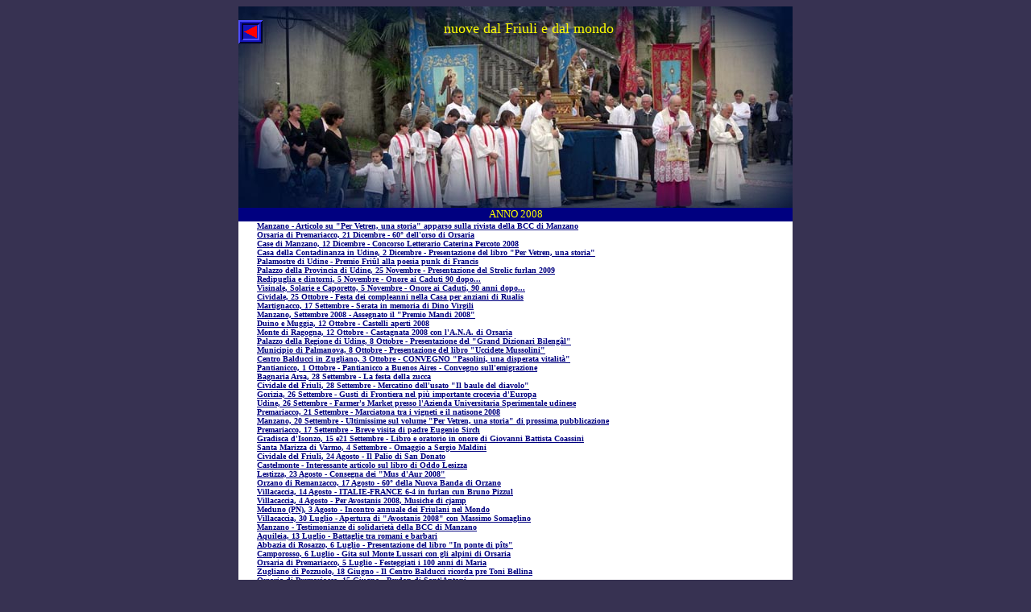

--- FILE ---
content_type: text/html
request_url: https://www.natisone.it/gnovis/archivio/nuove2009/nuove00.htm
body_size: 191378
content:

<html>

<head>
<meta name="GENERATOR" content="Microsoft FrontPage 5.0">
<meta name="ProgId" content="FrontPage.Editor.Document">
<title>Elenco</title>
<base target="_self">
<style fprolloverstyle>A:hover {color: #FF0000; font-family: Verdana; font-variant: small-caps}
h1
	{margin-bottom:.0001pt;
	text-align:justify;
	page-break-after:avoid;
	punctuation-wrap:simple;
	text-autospace:none;
	font-size:14.0pt;
	font-family:"Times New Roman";
	font-weight:normal; margin-left:0cm; margin-right:0cm; margin-top:0cm}
</style>
</head>

<body bgproperties="fixed" bgcolor="#373252">
  
  <div align="center">
    <center>
  <table border="0" cellspacing="0" bgcolor="#FFFFFF" cellpadding="0" style="border-collapse: collapse" height="2389" width="688">
          <tr>
            <td width="688" align="left" height="250" colspan="2" bgcolor="#808080" background="../../../temi/gnovis01.jpg">
            <p align="center">
            <font size="4">
            
            </font><a target="_top" href="../../nuove2008.htm">
        <img border="0" src="../../../temi/0indi.gif" align="left" width="30" height="29"></a><font face="Arial Black" color="#FFFF00"><a name="suced�t"><font size="4">nuove</font></a><font size="4"> 
  dal Friuli e dal mondo</font></font><font color="#FFFF00" size="4"> </font> 
            <font face="Arial Black" color="#FFFF00" size="2"><br>
            </font> 
            <font color="#FFFF00" size="1">&nbsp;</font><p align="center">
            <font face="Arial Black" size="1" color="#FFFF00">&nbsp;</font><p align="center">&nbsp;
            <p align="center">
            <font face="Arial Black" size="1" color="#FFFF00">&nbsp;</font><p align="center">
            <font face="Arial Black" size="1" color="#FFFF00">&nbsp;</font><p align="center">&nbsp;
            <p align="center">&nbsp;
            </td>
          </tr>
          <tr>
            <td width="688" align="center" height="17" colspan="2" bgcolor="#000080">
            
        

        

      <font face="Arial Black" color="#FFFF00" size="2">ANNO 2008</font></td>
          </tr>
          <tr>
            <td width="23" align="center" height="1">
            
        

        

                            <font size="1">&nbsp;</font></td>
            
        <td width="665" align="left" height="1"> <font size="1" color="#FF0000"><b> 
          <span style="font-family: Verdana"><a href="nuove0870.htm"> 
          <font color="#000080">Manzano - Articolo su &quot;Per Vetren, una storia&quot; 
          apparso sulla rivista della BCC di Manzano</font></a></span></b></font></td>
          </tr>
          <tr>
            <td width="23" align="center" height="1">
            
        

        

                            <font color="#000080" size="1">&nbsp;</font></td>
            
        <td width="665" align="left" height="1"> <font size="1" color="#FF0000"><b> 
          <span style="font-family: Verdana"><a href="nuove0869.htm"> 
          <font color="#000080">Orsaria di Premariacco, 21 Dicembre - 60� dell'orso 
          di Orsaria</font></a></span></b></font></td>
          </tr>
          <tr>
            <td width="23" align="center" height="1">
            
        

        

                            <font size="1" color="#000080">&nbsp;</font></td>
            
        <td width="665" align="left" height="1"> <font size="1" color="#008080"><b> 
          <span style="font-family: Verdana"><a href="nuove0868.htm"> 
          <font color="#000080">Case di Manzano, 12 Dicembre - Concorso Letterario 
          Caterina Percoto 2008</font></a></span></b></font></td>
          </tr>
          <tr>
            <td width="23" align="center" height="3">
            
        

        

                            <font size="1" color="#000080">&nbsp;</font></td>
            
        <td width="665" align="left" height="3"> <font size="1" color="#FF0000"><b> 
          <span style="font-family: Verdana"><a href="nuove0867.htm"> 
          <font color="#000080">Casa della Contadinanza in Udine, 2 Dicembre - 
          Presentazione del libro &quot;Per Vetren, una storia&quot; </font></a></span></b></font></td>
          </tr>
          <tr>
            <td width="23" align="center" height="3">
            
        

        

                            <font size="1" color="#000080">&nbsp;</font></td>
            
        <td width="665" align="left" height="3"> <font size="1" color="#FF0000"><b> 
          <span style="font-family: Verdana"><a href="nuove0866.htm"> 
          <font color="#000080">Palamostre di Udine - Premio Fri�l alla poesia 
          punk di Francis</font></a></span></b></font></td>
          </tr>
          <tr>
            <td width="23" align="center" height="7">
            
        

        

                            <font size="1" color="#000080">&nbsp;</font></td>
            
        <td width="665" align="left" height="7"> <font size="1" color="#FF0000"><b> 
          <span style="font-family: Verdana"><a href="nuove0865.htm"> 
          <font color="#000080">Palazzo della Provincia di Udine, 25 Novembre 
          - Presentazione del Strolic furlan 2009</font></a></span></b></font></td>
          </tr>
          <tr>
            <td width="23" align="center" height="7">
            
        

        

                            <font size="1" color="#000080">&nbsp;</font></td>
            
        <td width="665" align="left" height="7"> <font size="1" color="#FF0000"><b> 
          <span style="font-family: Verdana"><a href="nuove0864.htm"> 
          <font color="#000080">Redipuglia e dintorni, 5 Novembre - Onore ai Caduti 
          90 dopo...</font></a></span></b></font></td>
          </tr>
          <tr>
            <td width="23" align="center" height="7">
            
        

        

                            <font size="1" color="#000080">&nbsp;</font></td>
            
        <td width="665" align="left" height="7"> <b> <span style="font-family: Verdana"><font size="1" color="#008080"> 
          <a href="nuove0863.htm"><font color="#000080">Visinale, Solarie 
          e Caporetto, 5 Novembre - Onore ai Caduti, 90 anni dopo...</font></a></font></span></b><font size="1" color="#FF0000"><b><span style="font-family: Verdana"><font color="#008080"><a href="nuove0863.htm"><font color="#000080"> 
          </font></a> </font></span></b></font></td>
          </tr>
          <tr>
            <td width="23" align="center" height="7">
            
        

        

                            <font size="1" color="#000080">&nbsp;</font></td>
            
        <td width="665" align="left" height="7"> <font size="1" color="#FF0000"><b> 
          <span style="font-family: Verdana"><a href="nuove0862.htm"> 
          <font color="#000080">Cividale, 25 Ottobre - Festa dei compleanni nella 
          Casa per anziani di Rualis</font></a></span></b></font></td>
          </tr>
          <tr>
            <td width="23" align="center" height="7">
            
        

        

                            <font size="1" color="#000080">&nbsp;</font></td>
            
        <td width="665" align="left" height="7"> <font size="1" color="#008080"><a href="nuove0861.htm"><b> 
          <span style="font-family: Verdana"><font color="#000080">Martignacco, 
          17 Settembre - Serata in memoria di Dino Virgili</font></span></b></a></font></td>
          </tr>
          <tr>
            <td width="23" align="center" height="7">
            
        

        

                            <font size="1" color="#000080">&nbsp;</font></td>
            
        <td width="665" align="left" height="7"> <font size="1" color="#FF0000"><b> 
          <span style="font-family: Verdana"><a href="nuove0860.htm"> 
          <font color="#000080">Manzano, Settembre 2008 - Assegnato il &quot;Premio 
          Mandi 2008&quot;</font></a></span></b></font></td>
          </tr>
          <tr>
            <td width="23" align="center" height="7">
            
        

        

                            <font size="1" color="#000080">&nbsp;</font></td>
            
        <td width="665" align="left" height="7"> <font size="1" color="#000080"><b> 
          <span style="font-family: Verdana"> <a target="_blank" href="nuove0859.htm"><font color="#000080">Duino 
          e Muggia, 12 Ottobre - Castelli aperti 2008</font></a></span></b></font></td>
          </tr>
          <tr>
            <td width="23" align="center" height="7">
            
        

        

                            <font size="1" color="#000080">&nbsp;</font></td>
            
        <td width="665" align="left" height="7"> <font size="1" color="#000080"><b> 
          <span style="font-family: Verdana"><a href="nuove0858.htm"> 
          <font color="#000080">Monte di Ragogna, 12 Ottobre - Castagnata 2008 
          con l'A.N.A. di Orsaria</font></a></span></b></font></td>
          </tr>
          <tr>
            <td width="23" align="center" height="7">
            
        

        

                            <font size="1" color="#000080">&nbsp;</font></td>
            
        <td width="665" align="left" height="7"> <font size="1" color="#008080"><b> 
          <span style="font-family: Verdana"><a href="nuove0857.htm"> 
          <font color="#000080">Palazzo della Regione di Udine, 8 Ottobre - Presentazione 
          del &quot;Grand Dizionari Bileng�l&quot;</font></a></span></b></font></td>
          </tr>
          <tr>
            <td width="23" align="center" height="7">
            
        

        

                            <font size="1">&nbsp;</font></td>
            
        <td width="665" align="left" height="7"> <font size="1" color="#FF0000"><b> 
          <span style="font-family: Verdana"><a href="nuove0856.htm"> 
          <font color="#000080">Municipio di Palmanova, 8 Ottobre - Presentazione 
          del libro &quot;Uccidete Mussolini&quot;</font></a></span></b></font></td>
          </tr>
          <tr>
            <td width="23" align="center" height="7">
            
        

        

                            <font size="1" color="#000080">&nbsp;</font></td>
            
        <td width="665" align="left" height="7"> <b><a href="nuove0855.htm"> 
          <font color="#000080" face="Verdana" size="1">Centro Balducci in Zugliano, 
          3 Ottobre - CONVEGNO </font><span style="font-family: Verdana"> <font color="#000080" size="1">&quot;Pasolini, 
          una disperata vitalit�&quot;</font></span></a></b></td>
          </tr>
          <tr>
            <td width="23" align="center" height="7">
            
        

        

                            <font size="1" color="#000080">&nbsp;</font></td>
            
        <td width="665" align="left" height="7"> <b><font face="Verdana" size="1"><a href="nuove0854.htm"> 
          <font color="#000080">Pantianicco, 1 Ottobre - Pantianicco a Buenos 
          Aires - Convegno sull'emigrazione</font></a><font color="#000080"><u> 
          </u> </font> </font> </b></td>
          </tr>
          <tr>
            <td width="23" align="center" height="7">
            
        

        

                            <font size="1" color="#000080">&nbsp;</font></td>
            
        <td width="665" align="left" height="7"> <b><font face="Verdana" size="1"><a href="nuove0853.htm"> 
          <font color="#000080">Bagnaria Arsa, 28 Settembre - La festa della zucca</font></a></font></b></td>
          </tr>
          <tr>
            <td width="23" align="center" height="7">
            
        

        

                            <font size="1" color="#000080">&nbsp;</font></td>
            
        <td width="665" align="left" height="7"> <b><font face="Verdana" size="1"><a href="nuove0852.htm"> 
          <font color="#000080">Cividale del Friuli, 28 Settembre - Mercatino 
          dell'usato &quot;Il baule del diavolo&quot;</font></a></font></b></td>
          </tr>
          <tr>
            <td width="23" align="center" height="7">
            
        

        

                            <font size="1" color="#000080">&nbsp;</font></td>
            
        <td width="665" align="left" height="7"> <font face="Verdana" size="1" color="#008000"><b> 
          <a href="nuove0851.htm"><font color="#000080">Gorizia, 26 Settembre 
          - Gusti di Frontiera nel pi� importante crocevia d'Europa</font></a></b></font></td>
          </tr>
          <tr>
            <td width="23" align="center" height="7">
            
        

        

                            <font size="1" color="#000080">&nbsp;</font></td>
            
        <td width="665" align="left" height="7"> <b> <font color="#FF0000" face="Verdana" size="1"> 
          <a href="nuove0850.htm"><font color="#000080">Udine, 26 Settembre 
          - Farmer's Market presso l'Azienda Universitaria Sperimentale udinese</font></a></font></b></td>
          </tr>
          <tr>
            <td width="23" align="center" height="7">
            
        

        

                            <font color="#000080" size="1">&nbsp;</font></td>
            
        <td width="665" align="left" height="7"> <b><font face="Verdana" size="1" color="#FF0000"> 
          <a href="nuove0849.htm"><font color="#000080">Premariacco, 
          21 Settembre - Marciatona tra i vigneti e il natisone 2008</font></a></font></b></td>
          </tr>
          <tr>
            <td width="23" align="center" height="7">
            
        

        

                            <font size="1" color="#000080">&nbsp;</font></td>
            
        <td width="665" align="left" height="7"> <b><font face="Verdana" size="1" color="#FF0000"> 
          <a href="nuove0848.htm"><font color="#000080">Manzano, 20 Settembre 
          - Ultimissime sul volume &quot;Per Vetren, una storia&quot; di prossima 
          pubblicazione</font></a></font></b></td>
          </tr>
          <tr>
            <td width="23" align="center" height="7">
            
        

        

                            <font size="1" color="#000080">&nbsp;</font></td>
            
        <td width="665" align="left" height="7"> <b><font face="Verdana" size="1" color="#000080"> 
          <a href="nuove0847.htm"><font color="#000080">Premariacco, 
          17 Settembre - Breve visita di padre Eugenio Sirch</font></a></font></b></td>
          </tr>
          <tr>
            <td width="23" align="center" height="10">
            
        

        

                            <font size="1" color="#000080">&nbsp;</font></td>
            
        <td width="665" align="left" height="10"> <b><font face="Verdana" size="1" color="#000080"> 
          <a href="nuove0846.htm"><font color="#000080">Gradisca d'Isonzo, 
          15 e21 Settembre - Libro e oratorio in onore di Giovanni Battista Coassini</font></a></font></b></td>
          </tr>
          <tr>
            <td width="23" align="center" height="7">
            
        

        

                            <font size="1" color="#000080">&nbsp;</font></td>
            
        <td width="665" align="left" height="7"> <b><font face="Verdana" size="1" color="#FF0000"> 
          <a href="nuove0845.htm"><font color="#000080">Santa Marizza 
          di Varmo, 4 Settembre - Omaggio a Sergio Maldini</font></a></font></b></td>
          </tr>
          <tr>
            <td width="23" align="center" height="7">
            
        

        

                            <font size="1">&nbsp;</font></td>
            
        <td width="665" align="left" height="7"> <b><font face="Verdana" size="1" color="#FF0000"> 
          <a href="nuove0844.htm"><font color="#000080">Cividale del 
          Friuli, 24 Agosto - Il Palio di San Donato</font></a></font></b></td>
          </tr>
          <tr>
            <td width="23" align="center" height="7">
            
        

        

                            <font size="1">&nbsp;</font></td>
            
        <td width="665" align="left" height="7"> <b><font face="Verdana" size="1" color="#FF0000"> 
          <a href="nuove0843.htm"><font color="#000080">Castelmonte - 
          Interessante articolo sul libro di Oddo Lesizza</font></a></font></b></td>
          </tr>
          <tr>
            <td width="23" align="center" height="7">
            
        

        

                            <font size="1" color="#000080">&nbsp;</font></td>
            
        <td width="665" align="left" height="7"> <b><font face="Verdana" size="1" color="#FF0000"> 
          <a href="nuove0841.htm"><font color="#000080">Lestizza, 23 
          Agosto - Consegna dei &quot;Mus d'Aur 2008&quot;</font></a></font></b></td>
          </tr>
          <tr>
            <td width="23" align="center" height="7">
            
        

        

                            <font size="1" color="#000080">&nbsp;</font></td>
            
        <td width="665" align="left" height="7"> <b><font face="Verdana" size="1" color="#008080"> 
          <a target="_blank" href="nuove0840.htm"><font color="#000080">Orzano 
          di Remanzacco, 17 Agosto - 60� della Nuova Banda di Orzano</font></a></font></b></td>
          </tr>
          <tr>
            <td width="23" align="center" height="7">
            
        

        

                            <b><font face="Verdana" size="1">&nbsp;</font></b></td>
            
        <td width="665" align="left" height="7"> <b><font color="#FF0000" face="Verdana" size="1"> 
          <a href="nuove0839.htm"><font color="#000080">V</font></a></font><a href="nuove0839.htm"><font color="#000080" face="Verdana" size="1">illacaccia, 
          14 Agosto - ITALIE-FRANCE 6-4 in furlan cun Bruno Pizzul</font></a></b></td>
          </tr>
          <tr>
            <td width="23" align="center" height="7">
            
        

        

                            <font size="1" color="#000080">&nbsp;</font></td>
            
        <td width="665" align="left" height="7"> <b><font color="#000080" face="Verdana" size="1"> 
          <a href="nuove0838.htm"><font color="#000080">Villacaccia, 
          4 Agosto - Per Avostanis 2008, Musiche di cjamp</font></a></font></b></td>
          </tr>
          <tr>
            <td width="23" align="center" height="7">
            
        

        

                            <b><font face="Verdana" size="1" color="#000080">&nbsp;</font></b></td>
            
        <td width="665" align="left" height="7"> <b><font face="Verdana" size="1" color="#FF0000"> 
          <a href="nuove0837.htm"><font color="#000080">Meduno (PN), 
          3 Agosto - Incontro annuale dei Friulani nel Mondo</font></a></font></b></td>
          </tr>
          <tr>
            <td width="23" align="center" height="7">
            
        

        

                            <font color="#000080" size="1">&nbsp;</font></td>
            
        <td width="665" align="left" height="7"> <b><font face="Verdana" size="1" color="#FF0000"> 
          <a href="nuove0836.htm"><font color="#000080">Villacaccia, 
          30 Luglio - Apertura di &quot;Avostanis 2008&quot; con Massimo Somaglino</font></a></font></b></td>
          </tr>
          <tr>
            <td width="23" align="center" height="7">
            
        

        

                            <b><font face="Verdana" size="1" color="#000080">&nbsp;</font></b></td>
            
        <td width="665" align="left" height="7"> <b><font size="1" face="Verdana"><a href="nuove0835.htm"> 
          <font color="#000080">Manzano - Testimonianze di solidariet� della BCC 
          di Manzano</font></a></font></b></td>
          </tr>
          <tr>
            <td width="23" align="center" height="7">
            
        

        

                            <b><font face="Verdana" size="1" color="#000080">&nbsp;</font></b></td>
            
        <td width="665" align="left" height="7"> <b><font face="Verdana" size="1" color="#FF0000"> 
          <a href="nuove0834.htm"><font color="#000080">Aquileia, 13 
          Luglio - Battaglie tra romani e barbari</font></a></font></b></td>
          </tr>
          <tr>
            <td width="23" align="center" height="7">
            
        

        

                            <font size="1" color="#000080">&nbsp;</font></td>
            
        <td width="665" align="left" height="7"> <b><font face="Verdana" size="1" color="#000080"> 
          <a href="nuove0832.htm"><font color="#000080">Abbazia di Rosazzo, 
          6 Luglio - Presentazione del libro &quot;In ponte di p�ts&quot;</font></a></font></b></td>
          </tr>
          <tr>
            <td width="23" align="center" height="7">
            
        

        

                            <font size="1" color="#000080">&nbsp;</font></td>
            
        <td width="665" align="left" height="7"> <b><font size="1" face="Verdana"><a href="nuove0831.htm"> 
          <font color="#000080">Camporosso, 6 Luglio - Gita sul Monte Lussari 
          con gli alpini di Orsaria</font></a></font></b></td>
          </tr>
          <tr>
            <td width="23" align="center" height="7">
            
        

        

                            <font size="1" color="#000080">&nbsp;</font></td>
            
        <td width="665" align="left" height="7"> <b><font face="Verdana" size="1" color="#FF0000"> 
          <a href="nuove0833.htm"><font color="#000080">Orsaria di Premariacco, 
          5 Luglio - Festeggiati i 100 anni di Maria</font></a></font></b></td>
          </tr>
          <tr>
            <td width="23" align="center" height="7">
            
        

        

      <font face="Verdana" size="1" color="#000080">&nbsp;</font></td>
            
        <td width="665" align="left" height="7"> <b><font face="Verdana" size="1" color="#008080"> 
          <a href="nuove0830.htm"><font color="#000080">Zugliano di Pozzuolo, 
          18 Giugno - Il Centro Balducci ricorda pre Toni Bellina</font></a></font></b></td>
          </tr>
          <tr>
            <td width="23" align="center" height="7">
            
        

        

      <font face="Verdana" size="1" color="#000080">&nbsp;</font></td>
            
        <td width="665" align="left" height="7"> <b><font face="Verdana" size="1" color="#008080"> 
          <a href="nuove0829.htm"><font color="#000080">Orsaria di Premariacco, 
          15 Giugno - Perdon di Sant'Antoni</font></a></font></b></td>
          </tr>
          <tr>
            <td width="23" align="center" height="12">
            
        

        

      <font face="Verdana" size="1" color="#000080">&nbsp;</font></td>
            
        <td width="665" align="left" height="12"> <b><font face="Verdana" size="1" color="#008080"> 
          <a href="nuove0828.htm"><font color="#000080">Udine, 15 Giugno 
          - II� Edizione di UdinBike</font></a></font></b></td>
          </tr>
          <tr>
            <td width="23" align="center" height="12">
            
        

        

      <font face="Verdana" size="1" color="#000080">&nbsp;</font></td>
            
        <td width="665" align="left" height="12"> <b><font face="Verdana" size="1" color="#FF0000"> 
          <a href="nuove0827.htm"><font color="#000080">Cividale, 15 
          Giugno - Ultima visita alla Italcementi</font></a></font></b></td>
          </tr>
          <tr>
            <td width="23" align="center" height="12">
            
        

        

      <font face="Verdana" size="1" color="#000080">&nbsp;</font></td>
            
        <td width="665" align="left" height="12"> <b><font face="Verdana" size="1" color="#FF0000"> 
          <a href="nuove0826.htm"><font color="#000080">Cividale, 14 
          Giugno - Presentazione del film sul patriarca Marquardo</font></a></font></b></td>
          </tr>
          <tr>
            <td width="23" align="center" height="12">
            
        

        

      <font face="Verdana" size="1" color="#000080">&nbsp;</font></td>
            
        <td width="665" align="left" height="12"> <b><font face="Verdana" size="1" color="#FF0000"> 
          <a href="nuove0825.htm"><font color="#000080">Abbazia di Rosazzo, 
          13 Giugno - Veglia di Preghiera Ecumenica</font></a></font></b></td>
          </tr>
          <tr>
            <td width="23" align="center" height="12">
            
        

        

      <font face="Verdana" size="1" color="#000080">&nbsp;</font></td>
            
        <td width="665" align="left" height="12"> <b><font face="Verdana" size="1" color="#FF0000"> 
          <a href="nuove0824.htm"><font color="#000080">Lione (Francia) 
          - Trentennale del Fogolar Furlan di Lione</font></a></font></b></td>
          </tr>
          <tr>
            <td width="23" align="center" height="12">
            
        

        

      <font size="1" color="#000080">&nbsp;</font></td>
            
        <td width="665" align="left" height="12"> <b><font face="Verdana" size="1" color="#FF0000"> 
          <a href="nuove0823.htm"><font color="#000080">Mossa (GO), 2 
          Giugno - IV Rassegna campanaria</font></a></font></b></td>
          </tr>
          <tr>
            <td width="23" align="center" height="12">
            
        

        

      <font size="1" color="#000080">&nbsp;</font></td>
            
        <td width="665" align="left" height="12"> <b><font face="Verdana" size="1" color="#FF0000"> 
          <a href="nuove0822.htm"><font color="#000080">Case di Manzano, 
          31 Maggio - Presentato 8� volume di &quot;Miti, Fiabe e Leggende&quot;</font></a></font></b></td>
          </tr>
          <tr>
            <td width="23" align="center" height="1">
            
        

        

      <font face="Verdana" size="1" color="#000080">&nbsp;</font></td>
            
        <td width="665" align="left" height="1"> <b><font face="Verdana" size="1" color="#000080"> 
          <a href="nuove0821.htm"><font color="#000080">Premariacco, 
          25 Maggio - Ricordato l'eccidio del Maggio 1944</font></a></font></b></td>
          </tr>
          <tr>
            <td width="23" align="center" height="12">
            
        

        

      <font size="1">&nbsp;</font></td>
            
        <td width="665" align="left" height="12"> <b><font face="Verdana" size="1" color="#008080"> 
          <a href="nuove0820.htm"><font color="#000080">Rualis di Cividale 
          - Grigliata degli alpini con gli ospiti della &quot;Casa per anziani&quot;</font></a></font></b></td>
          </tr>
          <tr>
            <td width="23" align="center" height="12">
            
        

        

      <font face="Verdana" size="1">&nbsp;</font></td>
            
        <td width="665" align="left" height="12"> <b><font face="Verdana" size="1" color="#008080"> 
          <a href="nuove0819.htm"><font color="#000080">Bertiolo - &quot;O 
          tempora o mores&quot; </font></a></font></b></td>
          </tr>
          <tr>
            <td width="23" align="center" height="12">
            
        

        

      <font face="Verdana" size="1">&nbsp;</font></td>
            
        <td width="665" align="left" height="12"> <b><font face="Verdana" size="1" color="#FF0000"> 
          <a href="nuove0818.htm"><font color="#000080">Zugliano di Pozzuolo 
          - Incontro al Centro Balducci</font></a></font></b></td>
          </tr>
          <tr>
            <td width="23" align="center" height="12">
            
        

        

      <font size="1" color="#000080">&nbsp;</font></td>
            
        <td width="665" align="left" height="12"> <b><font face="Verdana" size="1" color="#FF0000"> 
          <a href="nuove0817.htm"><font color="#000080">Abbazia di Rosazzo 
          - 4� Edizione di &quot;Rosazzo da Rosa&quot;</font></a></font></b></td>
          </tr>
          <tr>
            <td width="23" align="center" height="12">
            
        

        

      <font size="1" color="#000080">&nbsp;</font></td>
            
        <td width="665" align="left" height="12"> <b><font face="Verdana" size="1" color="#FF0000"> 
          <a href="nuove0816.htm"><font color="#000080">Leproso - Avviato 
          il &quot;Rosario itinerante&quot; del mese Mariano </font></a></font></b></td>
          </tr>
          <tr>
            <td width="23" align="center" height="12">
            
        

        

      <font size="1" color="#000080">&nbsp;</font></td>
            
        <td width="665" align="left" height="12"> <b><font face="Verdana" size="1" color="#008080"> 
          <a href="nuove0815.htm"><font color="#000080">Rigolato - Gemellaggio 
          tra i &quot;Durigon&quot; veneti e carnici</font></a></font></b></td>
          </tr>
          <tr>
            <td width="23" align="center" height="12">
            
        

        

      <font size="1" color="#000080">&nbsp;</font></td>
            
        <td width="665" align="left" height="12"> <b><font face="Verdana" size="1" color="#FF0000"> 
          <a href="nuove0814.htm"><font color="#000080">Coderno di Sedegliano 
          - Spiritualit��? Interrogativi, riflessioni, prospettive</font></a></font></b></td>
          </tr>
          <tr>
            <td width="23" align="center" height="12">
            
        

        

      <font size="1" color="#000080">&nbsp;</font></td>
            
        <td width="665" align="left" height="12"> <font face="Verdana" size="1"> 
          <a target="_blank" href="nuove0813.htm"><b><font color="#000080"> 
          Madrisio di Varmo (UD) - Rievocazione storica per la Fieste del 3 Avr�l</font></b></a></font></td>
          </tr>
          <tr>
            <td width="23" align="center" height="12">
            
        

        

      <font face="Verdana" size="1" color="#000080">&nbsp;</font></td>
            
        <td width="665" align="left" height="12"> <b><font face="Verdana" size="1"><a href="nuove0812.htm"> 
          <font color="#000080">Camino al Tagliamento - 3 di Avr�l in memorie 
          di Pre Antoni Beline </font></a></font></b></td>
          </tr>
          <tr>
            <td width="23" align="center" height="12">
            
        

        

      <font face="Verdana" size="1" color="#000080">&nbsp;</font></td>
            
        <td width="665" align="left" height="12"> <b><font face="Verdana" size="1" color="#000080"> 
          <a href="nuove0811.htm"><font color="#000080">San Giovanni 
          al Natisone - I Profeti del nostro tempo: Suor Amelia Cimolino</font></a></font></b></td>
          </tr>
          <tr>
            <td width="23" align="center" height="12">
            
        

        

      <font size="1" color="#000080">&nbsp;</font></td>
            
        <td width="665" align="left" height="12"> <b><a href="nuove0810.htm"> 
          <font color="#000080" face="Verdana" size="1">Colonia Caroya, 14 Marzo 
          - Convegno su lingue minoritarie, media e emigrazione</font></a></b></td>
          </tr>
          <tr>
            <td width="23" align="center" height="12">
            
        

        

      <font color="#000080" size="1">&nbsp;</font></td>
            
        <td width="665" align="left" height="12"> <font size="1" color="#FF0000"> 
          <span style="font-family: Verdana; font-weight: 700"> <a href="nuove0809.htm"><font color="#000080">Orsaria 
          di Premariacco - 1 Marzo - Claudio Moretti... Bess�l</font></a></span></font></td>
          </tr>
          <tr>
            <td width="23" align="center" height="12">
            
        

        

      <font face="Verdana" size="1" color="#000080">&nbsp;</font></td>
            
        <td width="665" align="left" height="12"> <b><font size="1" face="Verdana"><a href="nuove0808.htm"> 
          <font color="#000080">Orsaria di Premariacco - Assemblea annuale della 
          SOMSI</font></a></font></b></td>
          </tr>
          <tr>
            <td width="23" align="center" height="12">
            
        

        

      <font color="#000080" size="1">&nbsp;</font></td>
            
        <td width="665" align="left" height="12"> <b><font face="Verdana" size="1" color="#FF00FF"> 
          <a href="nuove0807.htm"><font color="#000080">Farra d'Isonzo 
          (GO), 22 Febbraio - </font></a></font></b> <span style="font-family: Verdana; font-weight:700"> 
          <a href="nuove0807.htm"> <font size="1" color="#000080">Presentazione 
          del volume &quot;Li' m�s stagjons&quot;</font></a></span></td>
          </tr>
          <tr>
            <td width="23" align="center" height="12">
            
        

        

      <font color="#000080" size="1">&nbsp;</font></td>
            
        <td width="665" align="left" height="12"> <b><font face="Verdana" size="1" color="#FF0000"> 
          <a href="nuove0806.htm"><font color="#000080">Orsaria di Premariacco, 
          15 Febbraio - </font></a></font> <font face="Verdana" size="1"><a href="nuove0806.htm"> 
          <font color="#000080">La Giunta Regionale al TeatrOrsaria</font></a></font></b></td>
          </tr>
          <tr>
            <td width="23" align="center" height="12">
            
        

        

      <font face="Verdana" size="1" color="#000080">&nbsp;</font></td>
            
        <td width="665" align="left" height="12"> <b><font face="Verdana" size="1" color="#FF0000"> 
          <a href="nuove0805.htm"><font color="#000080">Orsaria di Premariacco, 
          12 Febbraio - Festa al Club &quot;Arthur Zico&quot;</font></a></font></b></td>
          </tr>
          <tr>
            <td width="23" align="center" height="12">
            
        

        

      <font size="1" color="#000080">&nbsp;</font></td>
            
        <td width="665" align="left" height="12"> <b><font face="Verdana" size="1" color="#FF0000"> 
          <a href="nuove0804.htm"><font color="#000080">Pordenone, 8 
          Febbraio - Partire per terre lontane</font></a></font></b></td>
          </tr>
          <tr>
            <td width="23" align="center" height="12">
            
        

        

      <font size="1" color="#000080">&nbsp;</font></td>
            
        <td width="665" align="left" height="12"> <b><font face="Verdana" size="1" color="#000080"> 
          <a href="nuove0803.htm"><font color="#000080">Villacaccia di 
          Lestizza, 1 Febbraio - Incontro con Carlo Sgorlon</font></a></font></b></td>
          </tr>
          <tr>
            <td width="23" align="center" height="12">
            
        

        

      <font size="1">&nbsp;</font></td>
            
        <td width="665" align="left" height="12"> <b><font face="Verdana" size="1"><a href="nuove0802.htm"> 
          <font color="#000080">Manzano, 24 Gennaio - Incontro del gruppo &quot;Amici 
          di Vetren&quot;</font></a></font></b></td>
          </tr>
          <tr>
            <td width="23" align="center" height="12">
            
        

        

      <font face="Verdana" size="1">&nbsp;</font></td>
            
        <td width="665" align="left" height="12"> <b><font face="Verdana" size="1" color="#FF0000"> 
          <a target="_blank" href="nuove0801.htm"><font color="#000080">Manzano, 
          Gennaio - Ringraziamenti alla Bcc di Manzano</font></a></font></b></td>
          </tr>
          <tr>
            <td width="688" align="center" height="12" colspan="2">
            
        

        

      <font size="1">&nbsp;</font></td>
          </tr>
          <tr>
            <td width="688" align="center" height="18" colspan="2" bgcolor="#000080">
            
        

        

      <font face="Arial Black" size="2" color="#FFFF00">ANNO 2007</font></td>
          </tr>
          <tr>
            <td width="23" align="center" height="13">
            
        

        

      <font size="1">&nbsp;</font></td>
            
        <td width="665" align="left" height="13"> <b><font face="Verdana" size="1" color="#008080"> 
          <a href="nuove0756.htm"><font color="#000080">Orsaria - </font></a> 
          </font><font face="Verdana" size="1"><a href="nuove0756.htm"> 
          <font color="#000080">Fiaba musicale raccontata da Omero Antonutti</font></a></font></b></td>
          </tr>
          <tr>
            <td width="23" align="center" height="13">
            
        

        

      <font face="Verdana" size="1">&nbsp;</font></td>
            
        <td width="665" align="left" height="13"> <b><font face="Verdana" size="1" color="#FF0000"> 
          <a href="nuove0755.htm"><font color="#000080">Orsaria - Video 
          sull'incontro degli &quot;Azzano d'Italia&quot;</font></a></font></b></td>
          </tr>
          <tr>
            <td width="23" align="center" height="13">
            
        

        

      <font face="Verdana" size="1">&nbsp;</font></td>
            
        <td width="665" align="left" height="13"> <b><font face="Verdana" size="1" color="#FF0000"> 
          <a href="nuove0754.htm"><font color="#000080">Orsaria - Annuale 
          incontro del Club &quot;Voa di fa nia&quot; </font></a></font></b></td>
          </tr>
          <tr>
            <td width="23" align="center" height="13">
            
        

        

      <font size="1" color="#000080">&nbsp;</font></td>
            
        <td width="665" align="left" height="13"> <b><font face="Verdana" color="#FF0000"> 
          <a href="nuove0753.htm"><font color="#000080" size="1">Manzano 
          - Incontro del gruppo &quot;Per Vetren&quot;</font></a></font></b></td>
          </tr>
          <tr>
            <td width="23" align="center" height="13">
            
        

        

      <font color="#000080" size="1">&nbsp;</font></td>
            
        <td width="665" align="left" height="13"> <b><font face="Verdana" size="1" color="#FF0000"> 
          <a href="nuove0752.htm"><font color="#000080">Fanna (PN) - 
          Commemorato Vittorio Cadel e Carlo Conti</font></a></font></b></td>
          </tr>
          <tr>
            <td width="23" align="center" height="13">
            
        

        

      <font face="Verdana" size="1" color="#000080">&nbsp;</font></td>
            
        <td width="665" align="left" height="13"> <b><font color="#FF0000" face="Verdana" size="1"> 
          <a href="nuove0751.htm"><font color="#000080">Orsaria di Premariacco 
          - Festa della Societ� Operaia</font></a></font></b></td>
          </tr>
          <tr>
            <td width="23" align="center" height="13">
            
        

        

      <font face="Verdana" size="1" color="#000080">&nbsp;</font></td>
            
        <td width="665" align="left" height="13"> <b><font color="#000080" face="Verdana" size="1"> 
          <a href="nuove0750.htm"><font color="#000080">Rosazzo - L�archivio 
          di Rosazzo: Memoria storica dell'Abbazia</font></a></font></b></td>
          </tr>
          <tr>
            <td width="23" align="center" height="13">
            
        

        

      <font face="Verdana" size="1" color="#000080">&nbsp;</font></td>
            
        <td width="665" align="left" height="13"> <b><font face="Verdana" size="1" color="#FF0000"> 
          <a href="nuove0749.htm"><font color="#000080">Basagliapenta 
          - Rifressioni sul dolore e sul Vangelo</font></a></font></b></td>
          </tr>
          <tr>
            <td width="23" align="center" height="13">
            
        

        

      <font size="1">&nbsp;</font></td>
            
        <td width="665" align="left" height="13"> <b><font face="Verdana" size="1" color="#008080"> 
          <a href="nuove0748.htm"><font color="#000080">San Pietro al 
          Natisone - Presentazione del libro di Oddo Lesizza</font></a></font></b></td>
          </tr>
          <tr>
            <td width="23" align="center" height="13">
            
        

        

      <font size="1">&nbsp;</font></td>
            
        <td width="665" align="left" height="13"> <b><font face="Verdana" size="1" color="#000080"> 
          <a href="nuove0747.htm"><font color="#000080">Udine - Alla 
          Fiera di Santa Caterina</font></a></font></b></td>
          </tr>
          <tr>
            <td width="23" align="center" height="13">
            
        

        

      <font size="1" color="#000080">&nbsp;</font></td>
            
        <td width="665" align="left" height="13"> <b><font face="Verdana" size="1" color="#FF0000"> 
          <a href="nuove0746.htm"><font color="#000080">Premariacco - 
          </font> </a></font><a href="nuove0746.htm"> <font size="1" color="#000080" face="Verdana">Inaugurazione 
          dell�area verde presso Ponte Romano </font></a></b></td>
          </tr>
          <tr>
            <td width="23" align="center" height="12">
            
        

        

      <font size="1" color="#000080">&nbsp;</font></td>
            
        <td width="665" align="left" height="12"> <b><font face="Verdana" size="1" color="#FF0000"> 
          <a href="nuove0745.htm"><font color="#000080">Rosazzo - Convegno 
          sulla musica sacra nell'Ottocento</font></a></font></b></td>
          </tr>
          <tr>
            <td width="23" align="center" height="12">
            
        

        

      <font color="#000080" size="1">&nbsp;</font></td>
            
        <td width="665" align="left" height="12"> <b><font face="Verdana" size="1" color="#FF0000"> 
          <a href="nuove0744.htm"><font color="#000080">USCI-FVG - Diploma 
          Seghizzi a Taboga su CORALIA</font></a></font><font face="Verdana" size="1" color="#000080"> 
          </font></b></td>
          </tr>
          <tr>
            <td width="23" align="center" height="12">
            
        

        

      <font size="1" color="#000080">&nbsp;</font></td>
            
        <td width="665" align="left" height="12"> <b><font face="Verdana" size="1" color="#FF0000"> 
          <a href="nuove0743.htm"><font color="#000080">Manzano - Incontro 
          del gruppo &quot;per Vetren&quot;</font></a></font></b></td>
          </tr>
          <tr>
            <td width="23" align="center" height="13">
            
        

        

      <font size="1" color="#000080">&nbsp;</font></td>
            
        <td width="665" align="left" height="13"> <b><font face="Verdana" size="1" color="#008080"> 
          <a href="nuove0742.htm"><font color="#000080">Rosazzo - La 
          tutela dei minori stranieri...</font></a></font></b></td>
          </tr>
          <tr>
            <td width="23" align="center" height="13">
            
        

        

      <font size="1" color="#000080">&nbsp;</font></td>
            
        <td width="665" align="left" height="13"> <b><font face="Verdana" size="1" color="#008080"> 
          <a href="nuove0741.htm"><font color="#000080">Orsaria-Alta 
          Val Torre - Castagnata alpina 2007</font></a></font></b></td>
          </tr>
          <tr>
            <td width="23" align="center" height="13">
            
        

        

      <font size="1" color="#000080">&nbsp;</font></td>
            
        <td width="665" align="left" height="13"> <b><font face="Verdana" size="1" color="#FF0000"> 
          <a href="nuove0740.htm"><font color="#000080">Cividale- 30� 
          cronoscalata Cividale-Castelmonte</font></a></font></b></td>
          </tr>
          <tr>
            <td width="23" align="center" height="13">
            
        

        

      <font color="#000080" size="1">&nbsp;</font></td>
            
        <td width="665" align="left" height="13"> <b><font face="Verdana" size="1" color="#FF0000"> 
          <a href="nuove0739.htm"><font color="#000080">Manzano - Solidariet� 
          della Onlus Per Vetren</font></a></font></b></td>
          </tr>
          <tr>
            <td width="23" align="center" height="13">
            
        

        

      <font size="1" color="#000080">&nbsp;</font></td>
            
        <td width="665" align="left" height="13"> <b><font face="Verdana" size="1" color="#FF0000"> 
          <a href="nuove0738.htm"><font color="#000080">Drenchia - Rivive 
          la battaglia di Caporetto</font></a></font></b></td>
          </tr>
          <tr>
            <td width="23" align="center" height="13">
            
        

        

      <font size="1">&nbsp;</font></td>
            
        <td width="665" align="left" height="13"> <b><font face="Verdana" size="1" color="#FF0000"> 
          <a href="nuove0737.htm"><font color="#000080">Rosazzo - Una 
          Chiesa chiamata a fare i conti...</font></a></font></b></td>
          </tr>
          <tr>
            <td width="23" align="center" height="13">
            
        

        

      <font size="1">&nbsp;</font></td>
            
        <td width="665" align="left" height="13"> <b><font face="Verdana" size="1" color="#008080"> 
          <a href="nuove0736.htm"><font color="#000080">Basagliapenta 
          - Serata su temi della bibbia</font></a></font><font face="Verdana" size="1" color="#000080"> 
          </font></b> <font size="1" color="#000080" face="Verdana"> <img border="0" src="../../../temi/mp3.gif" width="27" height="11"></font></td>
          </tr>
          <tr>
            <td width="23" align="center" height="13">
            
        

        

      <font size="1" color="#000080">&nbsp;</font></td>
            
        <td width="665" align="left" height="13"> <b><font face="Verdana" size="1" color="#FF0000"> 
          <a href="nuove0735.htm"><font color="#000080">Premariacco - 
          La Marciatona 2007</font></a></font></b></td>
          </tr>
          <tr>
            <td width="23" align="center" height="13">
            
        

        

      <font size="1">&nbsp;</font></td>
            
        <td width="665" align="left" height="13"> <b><font face="Verdana" size="1" color="#FF0000"> 
          <a href="nuove0734.htm"><font color="#000080">Udine - Passeggiando 
          per Friuli Doc 2007</font></a></font></b></td>
          </tr>
          <tr>
            <td width="23" align="center" height="13">
            
        

        

      <font size="1" color="#000080">&nbsp;</font></td>
            
        <td width="665" align="left" height="13"> <b><font face="Verdana" size="1" color="#FF0000"> 
          <a href="nuove0733.htm"><font color="#000080">Udine - La zucca 
          pi� grande</font></a></font></b></td>
          </tr>
          <tr>
            <td width="23" align="center" height="13">
            
        

        

      <font size="1" color="#000080">&nbsp;</font></td>
            
        <td width="665" align="left" height="13"> <u><b><font face="Verdana" size="1" color="#000080"> 
          <a href="nuove0732.htm"><font color="#000080">Castelmonte - 
          Pellegrinaggio Diocesano 2007</font></a></font></b></u></td>
          </tr>
          <tr>
            <td width="23" align="center" height="13">
            
        

        

      <font size="1" color="#000080">&nbsp;</font></td>
            
        <td width="665" align="left" height="13"> <a href="nuove0731.htm"><b> 
          <font color="#000080" face="Verdana" size="1">Premariacco - </font> 
          <u><font color="#000080" face="Verdana" size="1">I giovani �strad�ns� 
          di Premariacco</font></u></b></a></td>
          </tr>
          <tr>
            <td width="23" align="center" height="13">
            
        

        

      <font size="1" color="#000080">&nbsp;</font></td>
            
        <td width="665" align="left" height="13"> <b><font face="Verdana" size="1" color="#000080">C</font><font face="Verdana" size="1" color="#008080"><a href="nuove0730.htm"><font color="#000080">ase 
          di Manzano - Serata con poesie di Ida Bortolussi Braida</font></a></font><font face="Verdana" size="1" color="#000080"> 
          </font></b> <font size="1" color="#000080" face="Verdana"> <img border="0" src="../../../temi/mp3.gif" width="27" height="11"></font></td>
          </tr>
          <tr>
            <td width="23" align="center" height="14">
            
        

        

      <font size="1" color="#000080">&nbsp;</font></td>
            
        <td width="665" align="left" height="14"> <b><font face="Verdana" size="1" color="#FF0000"> 
          <a href="nuove0729.htm"><font color="#000080">Cercivento - 
          Serata in onore di Pre Toni Beline</font></a></font><font face="Verdana" size="1" color="#000080"> 
          </font></b> <font size="1" color="#000080" face="Verdana"> <img border="0" src="../../../temi/mp3.gif" width="27" height="11"></font></td>
          </tr>
          <tr>
            <td width="23" align="center" height="14">
            
        

        

      <font size="1" color="#000080">&nbsp;</font></td>
            
        <td width="665" align="left" height="14"> <font face="Verdana"><b><font size="1"><a href="nuove0728.htm"> 
          <font color="#000080">Rosazzo - Il sequenziamento del genoma della vite...</font></a></font></b></font></td>
          </tr>
          <tr>
            <td width="23" align="center" height="14">
            
        

        

      <font size="1" color="#000080">&nbsp;</font></td>
            
        <td width="665" align="left" height="14"> <b><font face="Verdana" size="1" color="#008080"> 
          <a href="nuove0727.htm"><font color="#000080">Rosazzo - XIII 
          Seminario di Canto gregoriano</font></a></font></b></td>
          </tr>
          <tr>
            <td width="23" align="center" height="14">
            
        

        

                            <font size="1" color="#000080">&nbsp;</font></td>
            
        <td width="665" align="left" height="14"> <b><font face="Verdana" size="1" color="#FF0000"> 
          <a href="nuove0726.htm"><font color="#000080">Premariacco - 
          Torneo dei Borghi 2007</font></a></font><font face="Verdana" size="1" color="#000080"> 
          </font></b> <font size="1" color="#000080" face="Verdana"> <img border="0" src="../../../temi/mp3.gif" width="27" height="11"></font></td>
          </tr>
          <tr>
            <td width="23" align="center" height="14">
            
        

        

      <font size="1" color="#000080">&nbsp;</font></td>
            
        <td width="665" align="left" height="14"> <b><font face="Verdana" size="1" color="#FF0000"> 
          <a href="nuove0725.htm"><font color="#000080">Gorizia - Ad 
          Aldo Taboga il Diploma d'Onore Seghizzi</font></a></font></b></td>
          </tr>
          <tr>
            <td width="23" align="center" height="14">
            
        

        

      <b><font size="1" color="#000080">&nbsp;</font></b></td>
            
        <td width="665" align="left" height="14"> <b><font face="Verdana" size="1" color="#FF0000"> 
          <a href="nuove0724.htm"><font color="#000080">Sella Nevea - 
          Gita con il Gruppo ANA di Orsaria</font></a></font></b></td>
          </tr>
          <tr>
            <td width="23" align="center" height="14">
            
        

        

      <font size="1" color="#000080">&nbsp;</font></td>
            
        <td width="665" align="left" height="14"> <b><font face="Verdana" size="1" color="#000080"> 
          <a href="nuove0723.htm"><font color="#000080">Manzano - Importante 
          incarico ad Ezio Cleri</font></a></font></b></td>
          </tr>
          <tr>
            <td width="23" align="center" height="14">
            
        

        

      <font size="1" color="#000080">&nbsp;</font></td>
            
        <td width="665" align="left" height="14"> <b><font face="Verdana" size="1" color="#000080"> 
          <a href="nuove0722.htm"><font color="#000080">Ruda - Nuova 
          affermazione del &quot;Coro polifonico&quot;</font></a></font></b></td>
          </tr>
          <tr>
            <td width="23" align="center" height="14">
            
        

        

      <font size="1" face="Verdana">&nbsp;</font></td>
            
        <td width="665" align="left" height="14"> <b><font face="Verdana" size="1" color="#008080"> 
          <a href="nuove0721.htm"><font color="#000080">Premariacco - 
          19� Meeting degli Azzano d'Italia (2)</font></a></font></b></td>
          </tr>
          <tr>
            <td width="23" align="center" height="14">
            
        

        

      <font size="1" face="Verdana">&nbsp;</font></td>
            
        <td width="665" align="left" height="14"> <b><font face="Verdana" size="1" color="#008080"> 
          <a href="nuove0720.htm"><font color="#000080">Premariacco - 
          19� Meeting degli Azzano d'Italia (1)</font></a></font></b></td>
          </tr>
          <tr>
            <td width="23" align="center" height="14">
            
        

        

      <font size="1" color="#000080" face="Verdana">&nbsp;</font></td>
            
        <td width="665" align="left" height="14"> <b><font size="1" face="Verdana"><a href="nuove0719.htm"> 
          <font color="#000080">Rosazzo - Veglia di Preghiera con l'Icona dell'Amicizia</font></a></font><font face="Verdana" size="1" color="#000080"> 
          </font></b> <font size="1" color="#000080" face="Verdana"> <img border="0" src="../../../temi/mp3.gif" width="27" height="11"></font></td>
          </tr>
          <tr>
            <td width="23" align="center" height="14">
            
        

        

      <font size="1" color="#000080" face="Verdana">&nbsp;</font></td>
            
        <td width="665" align="left" height="14"> <b><font face="Verdana" size="1"><a href="nuove0718.htm"> 
          <font color="#000080">Rosazzo - Oleis, alle origini del toponimo</font></a></font></b></td>
          </tr>
          <tr>
            <td width="23" align="center" height="14">
            
        

        

      <font size="1" color="#000080" face="Verdana">&nbsp;</font></td>
            
        <td width="665" align="left" height="14"> <b><font face="Verdana" size="1" color="#FF0000"> 
          <a href="nuove0717.htm"><font color="#000080">Rosazzo - Beni 
          Culturali come risorsa del Paese</font></a></font></b></td>
          </tr>
          <tr>
            <td width="23" align="center" height="14">
            
        

        

      <font size="1" color="#000080" face="Verdana">&nbsp;</font></td>
            
        <td width="665" align="left" height="14"> <b><font face="Verdana" size="1" color="#FF0000"> 
          <a href="nuove0716.htm"><font color="#000080">Basagliapenta 
          - Une sere cun pr� Toni</font></a></font><font face="Verdana" size="1" color="#000080"> 
          </font></b> <font size="1" color="#000080" face="Verdana"> <img border="0" src="../../../temi/mp3.gif" width="27" height="11"></font></td>
          </tr>
          <tr>
            <td width="23" align="center" height="14">
            
        

        

      <font size="1" color="#000080" face="Verdana">&nbsp;</font></td>
            
        <td width="665" align="left" height="14"> <b><font face="Verdana" size="1" color="#FF0000"> 
          <a href="nuove0715.htm"><font color="#000080">Premariacco - 
          Nuove da Nhoma e dalla Caritas Parrocchiale</font></a></font></b></td>
          </tr>
          <tr>
            <td width="23" align="center" height="14">
            
        

        

      <font size="1" color="#000080" face="Verdana">&nbsp;</font></td>
            
        <td width="665" align="left" height="14"> <em style="font-style: normal"><b> 
          <font face="Verdana" size="1" color="#FF0000"> <a href="nuove0714.htm"><font color="#000080">Premariacco 
          - </font> </a></font></b></em> <font face="Verdana" color="#000080"><b><font size="1"> 
          <a href="nuove0714.htm"><font color="#000080">In bicicletta 
          a contatto con la natura</font></a></font></b></font></td>
          </tr>
          <tr>
            <td width="23" align="center" height="14">
            
        

        

      <font size="1" face="Verdana">&nbsp;</font></td>
            
        <td width="665" align="left" height="14"> <em style="font-style: normal"><b> 
          <font face="Verdana" size="1" color="#FF0000"> <a href="nuove0713.htm"><font color="#000080">Basagliapenta 
          - Lutto per la morte di pre Toni Beline</font></a></font></b></em><b><font face="Verdana" size="1" color="#000080"> 
          </font></b> <font size="1" color="#000080" face="Verdana"> <img border="0" src="../../../temi/mp3.gif" width="27" height="11"></font></td>
          </tr>
          <tr>
            <td width="23" align="center" height="14">
            
        

        

      <font size="1" color="#000080" face="Verdana">&nbsp;</font></td>
            
        <td width="665" align="left" height="14"> <em style="font-style: normal"><b> 
          <font face="Verdana" size="1" color="#FF0000"> <a href="nuove0712.htm"><font color="#000080">Manzano 
          - Presentazione del libro Cielo di Cenere</font></a></font></b></em></td>
          </tr>
          <tr>
            <td width="23" align="center" height="14">
            
        

        

      <font size="1" color="#000080" face="Verdana">&nbsp;</font></td>
            
        <td width="665" align="left" height="14"> <em style="font-style: normal; "><b> 
          <font face="Verdana" size="1" color="#008080"> <a href="nuove0711.htm"><font color="#000080">Rosazzo 
          - Assemblea Generale 2007</font></a></font></b></em></td>
          </tr>
          <tr>
            <td width="23" align="center" height="14">
            
        

        

      <font color="#FF0000" size="1" face="Verdana">&nbsp;</font></td>
            
        <td width="665" align="left" height="14"> <b><font face="Verdana" size="1" color="#000080"> 
          <a href="nuove0710.htm"><font color="#000080"> Rosazzo - Letture 
          da </font></a></font><em style="font-style: normal"> <a href="nuove0710.htm"> 
          <font face="Verdana" color="#000080" size="1"> &quot;</font><font face="tahoma,arial,helvetica,sans-serif" size="1" style="font-family: Verdana" color="#000080">L'Apocalisse 
          di Giovanni</font><font face="Verdana" color="#000080" size="1"> &quot;</font></a></em></b></td>
          </tr>
          <tr>
            <td width="23" align="center" height="14">
            
        

        

      <font size="1" face="Verdana">&nbsp;</font></td>
            
        <td width="665" align="left" height="14"> <b><font face="Verdana" size="1" color="#008080"> 
          <a href="nuove0709.htm"><font color="#000080"> Manzano - Zuant 
          tra i B�rcs</font></a></font></b></td>
          </tr>
          <tr>
            <td width="23" align="center" height="14">
            
        

        

      <font color="#000080" size="1" face="Verdana">&nbsp;</font></td>
            
        <td width="665" align="left" height="14"> <b><font face="Verdana" size="1" color="#000080"> 
          <a href="nuove0708.htm"><font color="#000080">Cividale - Festa 
          con gli ospiti della Comunit� Residenziale</font></a> </font></b> <font size="1" color="#000080" face="Verdana"> 
          <img border="0" src="../../../temi/mp3.gif" width="27" height="11"></font></td>
          </tr>
          <tr>
            <td width="23" align="center" height="14">
            
        

        

      <font size="1" color="#000080" face="Verdana">&nbsp;</font></td>
            
        <td width="665" align="left" height="14"> <b><font face="Verdana" size="1" color="#FF0000"> 
          <a href="nuove0707.htm"><font color="#000080">Tricesimo - Festa 
          per Vetren 2007</font></a></font><font face="Verdana" size="1" color="#000080">&nbsp; 
          </font></b> <font size="1" color="#000080" face="Verdana"> <img border="0" src="../../../temi/mp3.gif" width="27" height="11"></font></td>
          </tr>
          <tr>
            <td width="23" align="center" height="14">
            
        

        

      <font size="1" face="Verdana">&nbsp;</font></td>
            
        <td width="665" align="left" height="14"> <b><font face="Verdana" size="1" color="#FF0000"> 
          <a href="nuove0706.htm"><font color="#000080">Manzano - Incontro 
          degli amici della ONLUS &quot;per Vetren&quot;</font></a></font></b></td>
          </tr>
          <tr>
            <td width="23" align="center" height="14">
            
        

        

      <font size="1" face="Verdana">&nbsp;</font></td>
            
        <td width="665" align="left" height="14"> <b><font face="Verdana" size="1" color="#008080"> 
          <a href="nuove0705.htm"><font color="#000080">V</font></a></font><a href="nuove0705.htm"><font face="Verdana" size="1" color="#000080">illacaccia 
          di Lestizza - A torzeon ta la culture furlane</font></a></b></td>
          </tr>
          <tr>
            <td width="23" align="center" height="14">
            
        

        

      <font size="1" face="Verdana">&nbsp;</font></td>
            
        <td width="665" align="left" height="14"> <b><font face="Verdana" size="1" color="#FF0000"> 
          <a href="nuove0704.htm"><font color="#000080">Premariacco - 
          Presentato il filmato &quot;Balcani 2005&quot;</font></a></font></b></td>
          </tr>
          <tr>
            <td width="23" align="center" height="14">
            
        

        

      <font size="1" color="#000080" face="Verdana">&nbsp;</font></td>
            
        <td width="665" align="left" height="14"> <b><font face="Verdana" size="1" color="#FF0000"> 
          <a href="nuove0703.htm"><font color="#000080">Una serata di 
          festa nella Comunit� Residenziale di Carraria</font></a></font><font face="Verdana" size="1" color="#000080">&nbsp; 
          </font></b> <font size="1" color="#000080" face="Verdana"> <img border="0" src="../../../temi/mp3.gif" width="27" height="11"></font></td>
          </tr>
          <tr>
            <td width="23" align="center" height="14">
            
        

        

      <font size="1">&nbsp;</font></td>
            
        <td width="665" align="left" height="14"> <b><font face="Verdana" size="1" color="#008080"> 
          <a href="nuove0702.htm"><font color="#000080">Pioggia di aerostati 
          sul Friuli</font></a></font></b></td>
          </tr>
          <tr>
            <td width="23" align="center" height="14">
            
        

        

      <font size="1" face="Verdana">&nbsp;</font></td>
            
        <td width="665" align="left" height="14"> <font face="Verdana" size="1"><b> 
          <a href="nuove0701.htm"><font color="#000080"> L'Epifania friulana 
          di ieri e di oggi</font></a></b></font></td>
          </tr>
          <tr>
            <td width="688" align="center" height="14" colspan="2">
            
        

        

      <font size="1">&nbsp;</font></td>
          </tr>
          <tr>
            <td width="688" align="center" height="18" colspan="2" bgcolor="#000080">
            
        

        

      <font face="Arial Black" color="#FFFF00" size="2">ANNO 2006</font></td>
          </tr>
          <tr>
            <td width="23" align="center" height="12">
            
        

        

                        <font size="1">&nbsp;</font></td>
            <td width="665" align="left" height="12">
            <b><font face="Verdana" size="1" color="#FF0000">
            <a href="../nuove2006/nuove053.htm"><font color="#000080">&nbsp;Mersino/Leproso 
            - Il calendario di Mersino 2007</font></a></font></b></td>
          </tr>
          <tr>
            <td width="23" align="center" height="12">
            
        

        

                        <font size="1">&nbsp;</font></td>
            <td width="665" align="left" height="12">
            <b><font face="Verdana" size="1" color="#000080">&nbsp;</font><font face="Verdana" size="1" color="#FF0000"><a href="../nuove2006/nuove052.htm"><font color="#000080">Rosazzo 
            - Convegno della serie &quot;I colloqui dell'Abbazia&quot;</font></a></font></b></td>
          </tr>
          <tr>
            <td width="23" align="center" height="12">
            
        

        

                        <font color="#000080" size="1">&nbsp;</font></td>
            <td width="665" align="left" height="12">
            <b><font face="Verdana" size="1" color="#000080">&nbsp;</font><font face="Verdana" size="1" color="#FF0000"><a href="../nuove2006/nuove051.htm"><font color="#000080">S. 
            Giovanni al Natisone - Presentazione del video &quot;Striis&quot;</font></a></font></b></td>
          </tr>
          <tr>
            <td width="23" align="center" height="12">
            
        

        

                        <font size="1">&nbsp;</font></td>
            <td width="665" align="left" height="12">
            <b><font face="Verdana" size="1" color="#000080">&nbsp;</font><font face="Verdana" size="1" color="#008080"><a href="../nuove2006/nuove050.htm"><font color="#000080">Udine 
            - Pasegjant pes barachis di Sante Catarine</font></a></font></b></td>
          </tr>
          <tr>
            <td width="23" align="center" height="12">
            
        

        

                        <font size="1">&nbsp;</font></td>
            <td width="665" align="left" height="12">
            <b><font face="Verdana" size="1" color="#000080">&nbsp;</font><font face="Verdana" size="1" color="#FF0000"><a href="../nuove2006/nuove049.htm"><font color="#000080">Abbazia 
            di Rosazzo - Seminario sul Tema: Famiglia/famiglie</font></a></font></b></td>
          </tr>
          <tr>
            <td width="23" align="center" height="12">
            
        

        

                        <font color="#000080" size="1">&nbsp;</font></td>
            <td width="665" align="left" height="12">
            <b><font face="Verdana" size="1" color="#000080">&nbsp;</font><font face="Verdana" size="1" color="#FF0000"><a href="../nuove2006/nuove048.htm"><font color="#000080">Manzano 
            - I Colloqui dell'Abbazia</font></a></font></b></td>
          </tr>
          <tr>
            <td width="23" align="center" height="12">
            
        

        

                        <font color="#000080" size="1">&nbsp;</font></td>
            <td width="665" align="left" height="12">
            <b><font face="Verdana" size="1" color="#000080">&nbsp;</font><font face="Verdana" size="1" color="#808080"><a href="../nuove2006/nuove047.htm"><font color="#000080">Orsaria 
            - Rappresentazione teatrale dopo 11 anni...</font></a></font></b></td>
          </tr>
          <tr>
            <td width="23" align="center" height="12">
            
        

        

                        <font size="1" color="#000080">&nbsp;</font></td>
            <td width="665" align="left" height="12">
            <b><font face="Verdana" size="1" color="#000080">&nbsp;</font><font face="Verdana" size="1" color="#FF0000"><a href="../nuove2006/nuove046.htm"><font color="#000080">Orsaria 
            - Inaugurato il nuovo Teatro Comunale</font></a></font></b></td>
          </tr>
          <tr>
            <td width="23" align="center" height="12">
            
        

        

                        <font size="1" color="#000080">&nbsp;</font></td>
            <td width="665" align="left" height="12">
            <b><font face="Verdana" size="1" color="#000080">&nbsp;</font><font face="Verdana" size="1" color="#FF0000"><a href="../nuove2006/nuove045.htm"><font color="#000080">Premariacco 
            -Castagnata con il Gruppo ANA di Orsaria</font></a></font></b></td>
          </tr>
          <tr>
            <td width="23" align="center" height="12">
            
        

        

                        <font size="1" color="#000080">&nbsp;</font></td>
            <td width="665" align="left" height="12">
            <font face="Verdana" size="1" color="#000080">&nbsp;<b><a href="../nuove2006/nuove044.htm"><font color="#000080">Premariacco 
            - Incontro sul tema: Diritti al cuore...</font></a></b></font></td>
          </tr>
          <tr>
            <td width="23" align="center" height="13">
            
        

        

                        <font size="1">&nbsp;</font></td>
            <td width="665" align="left" height="13">
            <b><font face="Verdana" size="1" color="#000080">&nbsp;</font><font face="Verdana" size="1" color="#008080"><a href="../nuove2006/nuove043.htm"><font color="#000080">Castions 
            di Strada/S.Giovanni Nat. - Serate Teatrali</font></a></font><font face="Verdana" size="1" color="#000080">&nbsp; </font></b>
        <font size="1" color="#000080" face="Verdana">
        <img border="0" src="../../../temi/mp3.gif" width="27" height="11"></font></td>
          </tr>
          <tr>
            <td width="23" align="center" height="13">
            
        

        

                        <font size="1">&nbsp;</font></td>
            <td width="665" align="left" height="13">
            <b><font face="Verdana" size="1" color="#000080">&nbsp;</font><font face="Verdana" size="1" color="#FF0000"><a href="../nuove2006/nuove042.htm"><font color="#000080">Basiliano 
            - Santuts e prejeris</font></a></font><font face="Verdana" size="1" color="#000080">&nbsp; </font></b>
        <font size="1" color="#000080" face="Verdana">
        <img border="0" src="../../../temi/mp3.gif" width="27" height="11"></font></td>
          </tr>
          <tr>
            <td width="23" align="center" height="12">
            
        

        

                        <font size="1" color="#000080">&nbsp;</font></td>
            <td width="665" align="left" height="12">
            <b><font face="Verdana" size="1" color="#000080">&nbsp;</font><font face="Verdana" size="1" color="#FF0000"><a href="../nuove2006/nuove041.htm"><font color="#000080">Abbazia 
            di Rosazzo - Per non dimenticare...</font></a></font></b></td>
          </tr>
          <tr>
            <td width="23" align="center" height="12">
            
        

        

                        <font size="1" color="#000080">&nbsp;</font></td>
            <td width="665" align="left" height="12">
            <b><font face="Verdana" size="1" color="#000080">&nbsp;</font><font face="Verdana" size="1" color="#FF0000"><a href="../nuove2006/nuove040.htm"><font color="#000080">Camino al 
            Tagliamento - Il Teatro Incerto&nbsp; per l'Alzheimer</font></a></font></b></td>
          </tr>
          <tr>
            <td width="23" align="center" height="13">
            
        

        

                        <font size="1" color="#008080">&nbsp;</font></td>
            <td width="665" align="left" height="13">
            <b><font face="Verdana" size="1" color="#008080">&nbsp;</font><font face="Verdana" size="1" color="#FF0000"><a href="../nuove2006/nuove039.htm"><font color="#000080">Rocca 
            Bernarda - Festa dei &quot;ronc�rs&quot;</font></a>&nbsp; </font></b>
        <font size="1" color="#000080" face="Verdana">
        <img border="0" src="../../../temi/mp3.gif" width="27" height="11"></font></td>
          </tr>
          <tr>
            <td width="23" align="center" height="12">
            
        

        

                        <font size="1" color="#000080">&nbsp;</font></td>
            <td width="665" align="left" height="12">
            <b><font face="Verdana" size="1" color="#000080">&nbsp;</font><font face="Verdana" size="1" color="#FF0000"><a href="../nuove2006/nuove038.htm"><font color="#000080">Orsaria 
            di Premariacco - Teatro con i Pantakin</font></a></font></b></td>
          </tr>
          <tr>
            <td width="23" align="center" height="12">
            
        

        

                        <font size="1" color="#000080">&nbsp;</font></td>
            <td width="665" align="left" height="12">
            <b><font face="Verdana" size="1" color="#000080">&nbsp;</font><font face="Verdana" size="1" color="#FF0000"><a href="../nuove2006/nuove037.htm"><font color="#000080">Villacaccia 
            di Lestizza - Consegna dei &quot;Mus d'aur&quot;</font></a></font></b></td>
          </tr>
          <tr>
            <td width="23" align="center" height="12">
            
        

        

                        <font size="1" color="#000080">&nbsp;</font></td>
            <td width="665" align="left" height="12">
            <b><font face="Verdana" size="1" color="#000080">&nbsp;</font><font face="Verdana" size="1" color="#FF0000"><a href="../nuove2006/nuove036.htm"><font color="#000080">Gagliano 
            di Cividale- Passeggiata a cavallo tra le vigne</font></a></font><font face="Verdana" size="1" color="#000080"> </font></b></td>
          </tr>
          <tr>
            <td width="23" align="center" height="12">
            
        

        

                        <font size="1" color="#000080">&nbsp;</font></td>
            <td width="665" align="left" height="12">
            <b><font face="Verdana" size="1" color="#000080">&nbsp;</font><font face="Verdana" size="1" color="#FF0000"><a href="../nuove2006/nuove035.htm"><font color="#000080">Premariacco 
            - Iniziative della Caritas parrocchiale</font></a></font></b></td>
          </tr>
          <tr>
            <td width="23" align="center" height="12">
            
        

        

                        <font size="1" color="#000080">&nbsp;</font></td>
            <td width="665" align="left" height="12">
            <b><font face="Verdana" size="1" color="#000080">&nbsp;</font><font face="Verdana" size="1" color="#FF0000"><a href="../nuove2006/nuove034.htm"><font color="#000080">Villacaccia 
            di Lestizza - Presentato &quot;L'am�r nol � br�t di verzes&quot;</font></a></font></b></td>
          </tr>
          <tr>
            <td width="23" align="center" height="12">
            
        

        

                        <font size="1" color="#000080">&nbsp;</font></td>
            <td width="665" align="left" height="12">
            <b><font face="Verdana" size="1" color="#000080">&nbsp;</font><font face="Verdana" size="1" color="#FF0000"><a href="../nuove2006/nuove033.htm"><font color="#000080">Marcinelle - 
            Ricordate le vittime della tragedia</font></a></font></b></td>
          </tr>
          <tr>
            <td width="23" align="center" height="12">
            
        

        

                        <font size="1">&nbsp;</font></td>
            <td width="665" align="left" height="12">
            <b><font face="Verdana" size="1" color="#FF0000">&nbsp;<a href="../nuove2006/nuove032.htm"><font color="#000080">Saletto 
            (Chiusaforte) - &quot;Festa con gli &quot;amici di Vetren&quot;</font></a></font></b></td>
          </tr>
          <tr>
            <td width="23" align="center" height="12">
            
        

        

                        <font color="#000080" size="1">&nbsp;</font></td>
            <td width="665" align="left" height="12">
            <b><font face="Verdana" size="1" color="#000080">&nbsp;</font><font face="Verdana" size="1" color="#FF0000"><a href="../nuove2006/nuove031.htm"><font color="#000080">Villacaccia 
            di Lestizza - Il via ad &quot;Avostanis2006&quot;</font></a></font></b></td>
          </tr>
          <tr>
            <td width="23" align="center" height="12">
            
        

        

                        <font size="1" color="#000080">&nbsp;</font></td>
            <td width="665" align="left" height="12">
            <b><font face="Verdana" size="1" color="#000080">&nbsp;</font><font face="Verdana" size="1" color="#FF0000"><a href="../nuove2006/nuove030.htm"><font color="#000080">Corrimal 
            (Australia) - I 100 anni di Gigi Braidotti</font></a></font></b></td>
          </tr>
          <tr>
            <td width="23" align="center" height="12">
            
        

        

                        <font size="1" color="#000080">&nbsp;</font></td>
            <td width="665" align="left" height="12">
            <b><font face="Verdana" size="1" color="#000080">&nbsp;</font><font face="Verdana" size="1" color="#FF0000"><a href="../nuove2006/nuove029.htm"><font color="#000080">San 
            Vito al Tagliamento - Incontro dei pordenonesi nel mondo</font></a></font></b></td>
          </tr>
          <tr>
            <td width="23" align="center" height="12">
            
        

        

                        <font color="#000080" size="1">&nbsp; </font></td>
            <td width="665" align="left" height="12">
            <b><font face="Verdana" size="1" color="#000080">&nbsp;</font><font face="Verdana" size="1"><a href="../nuove2006/nuove028.htm"><font color="#000080">Rosazzo 
            - Giovani in visita all'Abbazia</font></a></font></b></td>
          </tr>
          <tr>
            <td width="23" align="center" height="12">
            
        

        

                        <font size="1" color="#000080">&nbsp;</font></td>
            <td width="665" align="left" height="12">
            <b><font face="Verdana" size="1" color="#000080">&nbsp;</font><font face="Verdana" size="1" color="#FF0000"><a href="../nuove2006/nuove027.htm"><font color="#000080">Mediis 
            di Socchieve -  Maria Del Fabro ci ha lasciato</font></a></font></b></td>
          </tr>
          <tr>
            <td width="23" align="center" height="12">
            
        

        

                        <font size="1" color="#000080">&nbsp;</font></td>
            <td width="665" align="left" height="12">
            <b><font face="Verdana" size="1" color="#000080">&nbsp;Premariacco - </font><font face="Verdana" size="1" color="#FF0000"><a href="../nuove2006/nuove026.htm">
            <font color="#000080">Marciatona tra i vigneti e il Natisone</font></a></font></b></td>
          </tr>
          <tr>
            <td width="23" align="center" height="12">
            
        

        

                        <font size="1">&nbsp;</font></td>
            <td width="665" align="left" height="12">
            <font face="Verdana" size="1"><b><span style="color: navy">
            &nbsp;<a href="../nuove2006/nuove025.htm"><font color="#000080">Premariacco 
            - Meeting degli Azzano d�Italia</font></a></span></b></font></td>
          </tr>
          <tr>
            <td width="23" align="center" height="12">
            
        

        

                        <font size="1" color="#008080">&nbsp;</font></td>
            <td width="665" align="left" height="12">
            <b><font face="Verdana" size="1" color="#000080">&nbsp;</font><font face="Verdana" size="1" color="#FF0000"><a href="../nuove2006/nuove024.htm"><font color="#000080">Udine 
            - UdinBike 2006</font></a></font></b></td>
          </tr>
          <tr>
            <td width="23" align="center" height="12">
            
        

        

                        <font size="1">&nbsp;</font></td>
            <td width="665" align="left" height="12">
            <b><font face="Verdana" size="1" color="#000080">&nbsp;</font><font face="Verdana" size="1" color="#FF0000"><a href="../nuove2006/nuove023.htm"><font color="#000080">Premariacco 
            - Recupero dei sentieri sul Natisone</font></a></font></b></td>
          </tr>
          <tr>
            <td width="23" align="center" height="12">
            
        

        

                        <font size="1" color="#008080">&nbsp;</font></td>
            <td width="665" align="left" height="12">
            <b><font face="Verdana" size="1" color="#000080">&nbsp;</font><font face="Verdana" size="1" color="#FF0000"><a href="../nuove2006/nuove022.htm"><font color="#000080">Carpacco 
            di Dignano - Scomparso mons. Giovanni Olivier</font></a></font></b></td>
          </tr>
          <tr>
            <td width="23" align="center" height="12">
            
        

        

                        <font size="1" color="#008080">&nbsp;</font></td>
            <td width="665" align="left" height="12">
            <b><font face="Verdana" size="1" color="#000080">&nbsp;</font><font face="Verdana" size="1" color="#008080"><a href="../nuove2006/nuove021.htm"><font color="#000080">Vernasso - 
            Chiusura del Mese Mariano</font></a></font></b></td>
          </tr>
          <tr>
            <td width="23" align="center" height="12">
            
        

        

                        <font size="1" color="#008080">&nbsp;</font></td>
            <td width="665" align="left" height="12">
            <b><font face="Verdana" size="1" color="#000080">&nbsp;</font><font face="Verdana" size="1" color="#008080"><a href="../nuove2006/nuove020.htm"><font color="#000080">Leproso 
            - Festa dell'Ascensione</font></a></font></b></td>
          </tr>
          <tr>
            <td width="23" align="center" height="12">
            
        

        

                        <font color="#000080" size="1">&nbsp; </font></td>
            <td width="665" align="left" height="12">
            <b><font color="#000080" face="Verdana" size="1">&nbsp;<a href="../nuove2006/nuove019.htm"><font color="#000080">Oleis-Rosazzo 
            - Olio e dintorni</font></a></font></b></td>
          </tr>
          <tr>
            <td width="23" align="center" height="12">
            
        

        

                      <font face="Verdana" size="1" color="#000080">&nbsp;</font></td>
            <td width="665" align="left" height="12">
            <b><font face="Verdana" size="1" color="#000080">&nbsp;</font><font face="Verdana" size="1" color="#FF0000"><a href="../nuove2006/nuove018.htm"><font color="#000080">Abbazia di Rosazzo - Festa della Rosa</font></a></font></b></td>
          </tr>
          <tr>
            <td width="23" align="center" height="12">
            
        

        

                      <font face="Verdana" size="1" color="#000080">&nbsp;</font></td>
            <td width="665" align="left" height="12">
            <b><font face="Verdana" size="1" color="#000080">&nbsp;</font><font face="Verdana" size="1" color="#FF0000"><a href="../nuove2006/nuove016.htm"><font color="#000080">Orsaria 
            - Incontro Missionario</font></a></font></b></td>
          </tr>
          <tr>
            <td width="23" align="center" height="12">
            
        

        

                      <font face="Verdana" size="1" color="#000080">&nbsp;</font></td>
            <td width="665" align="left" height="12">
            <b><font face="Verdana" size="1" color="#000080">&nbsp;</font><font face="Verdana" size="1" color="#FF0000"><a href="../nuove2006/nuove015.htm"><font color="#000080">Tolmezzo - 
            Festival &quot;Carnia Canta&quot;</font></a></font></b></td>
          </tr>
          <tr>
            <td width="23" align="center" height="12">
            
        

        

                      <font face="Verdana" size="1">&nbsp;</font></td>
            <td width="665" align="left" height="12">
            <b><font face="Verdana" size="1" color="#FF0000">&nbsp;<a href="../nuove2006/nuove014.htm"><font color="#000080">Premariacco 
            - ANDAMENTO LENTO a piedi, in bicicletta, a cavallo</font></a></font></b></td>
          </tr>
          <tr>
            <td width="23" align="center" height="12">
            
        

        

                      <font face="Verdana" size="1">&nbsp;</font></td>
            <td width="665" align="left" height="12">
            <b><font face="Verdana" size="1" color="#000080">&nbsp;</font><font face="Verdana" size="1" color="#FF0000"><a href="../nuove2006/nuove013.htm"><font color="#000080">Premariacco 
            - Presentazione della nuova Proloco</font></a></font></b></td>
          </tr>
          <tr>
            <td width="23" align="center" height="12">
            
        

        

                      <font face="Verdana" size="1">&nbsp;</font></td>
            <td width="665" align="left" height="12">
            <b><font face="Verdana" size="1" color="#000080">&nbsp;</font><font face="Verdana" size="1" color="#FF0000"><a href="../nuove2006/nuove012.htm"><font color="#000080">Friuli 
            - 30 anni dopo...</font></a></font></b></td>
          </tr>
          <tr>
            <td width="23" align="center" height="12">
            
        

        

                      <font face="Verdana" size="1">&nbsp;</font></td>
            <td width="665" align="left" height="12">
            <font size="1" color="#000080" face="Verdana">&nbsp;</font><b><font face="Verdana" size="1"><a href="../nuove2006/nuove011.htm"><font color="#000080">Rosazzo 
            - Assemblea Generale 2006 del &quot;Natisone&quot;</font></a></font></b></td>
          </tr>
          <tr>
            <td width="23" align="center" height="12">
            
        

        

                      <font size="1">&nbsp;</font></td>
            <td width="665" align="left" height="12">
            <b><font face="Verdana" size="1" color="#000080">&nbsp;</font><font face="Verdana" size="1" color="#FF0000"><a href="../nuove2006/nuove010.htm"><font color="#000080">Oleis-Rosazzo 
            - Cammino di Passione tra le colline</font></a></font></b></td>
          </tr>
          <tr>
            <td width="23" align="center" height="12">
            
        

        

                      <font face="Verdana" size="1">&nbsp;</font></td>
            <td width="665" align="left" height="12">
            <b><font face="Verdana" size="1" color="#000080">&nbsp;</font><font face="Verdana" size="1" color="#FF0000"><a href="../nuove2006/nuove009.htm"><font color="#000080">Manzano 
            - Serata di preghiera con i Testimoni di Geova</font></a></font></b></td>
          </tr>
          <tr>
            <td width="23" align="center" height="12">
            
        

        

                      <font face="Verdana" size="1">&nbsp;</font></td>
            <td width="665" align="left" height="12">
            <b><font face="Verdana" size="1" color="#000080">&nbsp;</font><font face="Verdana" size="1"><a href="../nuove2006/nuove008.htm"><font color="#000080">Rosazzo 
            - Benedizione 
            delle Palme con colori e musica</font></a></font></b></td>
          </tr>
          <tr>
            <td width="23" align="center" height="12">
            
        

        

                      <font face="Verdana" size="1">&nbsp;</font></td>
            <td width="665" align="left" height="12">
            <b><font face="Verdana" size="1" color="#000080">&nbsp;</font><font face="Verdana" size="1"><a href="../nuove2006/nuove007.htm"><font color="#000080">Trieste 
            - 6� Congresso dell'ARCAT-FVG</font></a></font></b></td>
          </tr>
          <tr>
            <td width="23" align="center" height="12">
            
        

        

                      <font size="1" color="#008080">&nbsp;</font></td>
            <td width="665" align="left" height="12">
            <b><font face="Verdana" size="1" color="#008080">&nbsp;</font><font face="Verdana" size="1" color="#FF0000"><a href="../nuove2006/nuove006.htm"><font color="#000080">Manzano 
            - Banca e Territorio</font></a></font></b></td>
          </tr>
          <tr>
            <td width="23" align="center" height="12">
            
        

        

                      <font size="1" color="#000080">&nbsp;</font></td>
            <td width="665" align="left" height="12">
            <b><font face="Verdana" size="1" color="#000080">&nbsp;</font><font face="Verdana" size="1" color="#FF0000"><a href="../nuove2006/nuove005.htm"><font color="#000080">Premariacco 
            - Incontri: Furlan, lenghe di doman</font></a></font></b></td>
          </tr>
          <tr>
            <td width="23" align="center" height="12">
            
        

        

                      <font face="Verdana" size="1" color="#008080">&nbsp;</font></td>
            <td width="665" align="left" height="12">
            <b><font face="Verdana" size="1" color="#008080">&nbsp;</font><font face="Verdana" size="1" color="#FF0000"><a href="../nuove2006/nuove004.htm"><font color="#000080">Corm�ns - 
            A Sant'Andree, il purcit su la bree...</font></a></font></b></td>
          </tr>
          <tr>
            <td width="23" align="center" height="12">
            
        

        

                      <font face="Verdana" size="1" color="#000080">&nbsp;</font></td>
            <td width="665" align="left" height="12">
            <b><font face="Verdana" size="1" color="#000080">&nbsp;</font><font face="Verdana" size="1" color="#FF0000"><a href="../nuove2006/nuove003.htm"><font color="#000080">Orsaria 
            - Incontro - La sentieristica sul Natisone</font></a></font></b></td>
          </tr>
          <tr>
            <td width="23" align="center" height="12">
            
        

        

                      <font face="Verdana" size="1" color="#000080">&nbsp;</font></td>
            <td width="665" align="left" height="12">
            <b><font face="Verdana" size="1" color="#000080">&nbsp;</font><font face="Verdana" size="1" color="#FF0000"><a href="../nuove2006/nuove002.htm"><font color="#000080">Zurigo 
            - Convegno di Gente Camuna</font></a></font></b></td>
          </tr>
          <tr>
            <td width="23" align="center" height="12">
            
        

        

                      <font size="1" color="#000080" face="Verdana">&nbsp;</font></td>
            <td width="665" align="left" height="12">
            <b><font face="Verdana" size="1"><font color="#000080">&nbsp;</font><a href="../nuove2006/nuove001.htm"><font color="#000080">Argentina - 
            Colonia Udinesa - Storia di emigrazione friulana</font></a></font></b></td>
          </tr>
          <tr>
            <td width="688" align="center" height="12" colspan="2">
            
        

        

      <font size="1">&nbsp;</font></td>
          </tr>
          <tr>
            <td width="688" align="center" height="18" colspan="2" bgcolor="#000080">
            
        

        

            <p align="center"><font face="Arial Black" color="#FFFF00" size="2">
            ANNO 2005</font></td>
          </tr>
          <tr>
            <td width="23" align="right" height="12">
            
        

        

                      <font color="#000080" size="1">&nbsp;&nbsp;</font></td>
            <td width="665" align="left" height="12">
          <font face="Verdana" size="1">&nbsp;</font><font face="Verdana" size="1" color="#FF0000"><a href="nuove149.htm"><font color="#000000">Premariacco 
          - Rievocazione storica</font></a></font></td>
          </tr>
          <tr>
            <td width="23" align="right" height="12">
            
        

        

                      <font face="Verdana" size="1" color="#000080">&nbsp;</font></td>
            <td width="665" align="left" height="12">
          <font face="Verdana" size="1">&nbsp;</font><font face="Verdana" size="1" color="#FF0000"><a href="nuove148.htm"><font color="#000000">Orsaria 
          - Bambole per l'UNICEF</font></a></font></td>
          </tr>
          <tr>
            <td width="23" align="right" height="12">
            
        

        

                      <font face="Verdana" size="1" color="#000080">&nbsp;</font></td>
            <td width="665" align="left" height="12">
          <font face="Verdana" size="1">&nbsp;</font><font face="Verdana" size="1" color="#FF0000"><a href="nuove147.htm"><font color="#000000">Manzano 
          - Presentazione del libro Felix Radix</font></a></font></td>
          </tr>
          <tr>
            <td width="23" align="right" height="12">
            
        

        

                      <font size="1" face="Verdana" color="#000080">&nbsp;</font></td>
            <td width="665" align="left" height="12">
          <font face="Verdana" size="1">&nbsp;</font><font face="Verdana" size="1" color="#FF0000"><a href="nuove146.htm"><font color="#000000">Orsaria 
          - Castagnata SOMSI 2005</font></a></font></td>
          </tr>
          <tr>
            <td width="23" align="right" height="12">
            
        

        

                      <font size="1" face="Verdana" color="#000080">&nbsp;</font></td>
            <td width="665" align="left" height="12">
          <font face="Verdana" size="1">&nbsp;</font><font face="Verdana" size="1" color="#000080"><a href="nuove145.htm"><font color="#000000">Aquileia 
          - Presentato il 7� volume di &quot;Miti, fiabe e leggende&quot;</font></a></font></td>
          </tr>
          <tr>
            <td width="23" align="right" height="12">
            
        

        

                      <font size="1" face="Verdana" color="#000080">&nbsp;</font></td>
            <td width="665" align="left" height="12">
          <font face="Verdana" size="1">&nbsp;</font><font face="Verdana" size="1" color="#FF0000"><a href="nuove144.htm"><font color="#000000">Coderno 
          - </font></a></font><font face="Verdana" size="1">
          <a href="nuove144.htm"><font color="#000000">Dulintor Pier Paolo 
          Pasolini</font></a></font></td>
          </tr>
          <tr>
            <td width="23" align="right" height="12">
            
        

        

                      <font size="1">&nbsp;</font></td>
            <td width="665" align="left" height="12">
          <font face="Verdana" size="1">
          &nbsp;</font><font face="Verdana" size="1" color="#000080"><a href="nuove143.htm"><font color="#000000">Novit� 
          friulane in Argentina</font></a></font></td>
          </tr>
          <tr>
            <td width="23" align="right" height="12">
            
        

        

                      <font size="1" color="#000080">&nbsp;</font></td>
            <td width="665" align="left" height="12">
          <font face="Verdana" size="1">&nbsp;</font><font face="Verdana" size="1" color="#FF0000"><a href="nuove142.htm"><font color="#000000">Nuove 
          dal Fogol�r Furlan di Milano</font></a></font></td>
          </tr>
          <tr>
            <td width="23" align="right" height="12">
            
        

        

                      <font size="1" color="#000080">&nbsp;</font></td>
            <td width="665" align="left" height="12">
          <font face="Verdana" size="1">&nbsp;</font><font face="Verdana" size="1" color="#000080"><a href="nuove141.htm"><font color="#000000">Iniziativa 
          della Biblioteca di San Giovanni al Natisone</font></a></font></td>
          </tr>
          <tr>
            <td width="23" align="right" height="12">
            
        

        

                      <font size="1" color="#000080">&nbsp;</font></td>
            <td width="665" align="left" height="12">
          <font face="Verdana" size="1">&nbsp;</font><font face="Verdana" size="1" color="#FF0000"><a href="nuove140.htm"><font color="#000000">Incontro 
          con 
          emigranti 
          del Canada, Argentina e Stati Uniti</font></a></font></td>
          </tr>
          <tr>
            <td width="23" align="right" height="12">
            
        

        

                      <font size="1">&nbsp;</font></td>
            <td width="665" align="left" height="12">
          <font face="Verdana" size="1">&nbsp;</font><a href="nuove139.htm"><font face="Verdana" size="1" color="#000000">26� Rassegna 
          bandistica regionale</font></a></td>
          </tr>
          <tr>
            <td width="23" align="right" height="12">
            
        

        

                      <font size="1" color="#000080">&nbsp;</font></td>
            <td width="665" align="left" height="12">
          <font face="Verdana" size="1">&nbsp;</font><font face="Verdana" size="1" color="#FF0000"><a href="nuove138.htm"><font color="#000000">Galleriano 
          di Lestizza - Festa dell'emigrante</font></a></font></td>
          </tr>
          <tr>
            <td width="23" align="right" height="12">
            
        

        

                      <font size="1" color="#000080">&nbsp;</font></td>
            <td width="665" align="left" height="12">
          <font size="1" face="Verdana">&nbsp;</font><font face="Verdana" color="#FF0000"><a href="nuove137.htm"><font color="#000000" size="1">Orsaria 
          - 50� 
          anniversario&nbsp; del locale Gruppo ANA</font></a></font></td>
          </tr>
          <tr>
            <td width="23" align="right" height="12">
            
        

        

                      <font size="1" color="#000080">&nbsp;</font></td>
            <td width="665" align="left" height="12">
          <font size="1" face="Verdana">&nbsp;</font><font color="#000080" face="Verdana"><a href="nuove136.htm"><font color="#000000" size="1">A 
          Saletto con gli &quot;amici di Vetren&quot;</font></a></font></td>
          </tr>
          <tr>
            <td width="23" align="right" height="13">
            
        

        

                      <font color="#000080" size="1">&nbsp;</font></td>
            <td width="665" align="left" height="13">
          <span class="classtitoli">
          <font face="Verdana" size="1">&nbsp;</font><b><font color="#000080" face="Verdana" size="1"><a href="nuove135.htm"><font color="#000000">Villacaccia 
          di Lestizza</font></a></font><font face="Verdana" size="1"></font><font face="Verdana" size="1" color="#FF0000"><a href="nuove135.htm"><font color="#000000"> 
          - Mus d'�ur</font></a></font></b></span><font face="Verdana" size="1"><b>&nbsp;&nbsp;
          </b>
        <img border="0" src="../../../temi/mp3.gif" width="27" height="11"></font></td>
          </tr>
          <tr>
            <td width="23" align="right" height="12">
            
        

        

                      <font size="1" color="#000080">&nbsp;</font></td>
            <td width="665" align="left" height="12">
          <font size="1" face="Verdana">&nbsp;</font><font size="1" color="#000080" face="Verdana"><a href="nuove134a.htm"><font color="#000000">Mossa 
          - Rassegna d'arte campanaria</font></a></font></td>
          </tr>
          <tr>
            <td width="23" align="right" height="13">
            
        

        

                      <font size="1" color="#000080">&nbsp;</font></td>
            <td width="665" align="left" height="13">
          <span class="classtitoli">
          <font face="Verdana" size="1">&nbsp;</font><font face="Verdana" size="1" color="#FF0000"><a href="nuove134.htm"><font color="#000000">Villacaccia 
          di Lestizza - Presentazione film-documentario</font></a></font></span><font face="Verdana" size="1">&nbsp;&nbsp;
        <img border="0" src="../../../temi/mp3.gif" width="27" height="11"></font></td>
          </tr>
          <tr>
            <td width="23" align="right" height="13">
            
        

        

                      <font size="1" color="#FF00FF">&nbsp;</font></td>
            <td width="665" align="left" height="13">
          <b>
          <font color="#000080" FACE="Verdana"><span class="celeste11bold"><span class="classtitoli">
          <font size="1"><a href="nuove133.htm"><font color="#000000">
          &nbsp;Monfalcone - Tradizionale incontro dei friulani nel mondo</font></a></font></span></span></font><font face="Verdana" size="1">&nbsp;&nbsp;
        <img border="0" src="../../../temi/mp3.gif" width="27" height="11"></font></b></td>
          </tr>
          <tr>
            <td width="23" align="right" height="13">
            
        

        

                      <font size="1" color="#008080">&nbsp;</font></td>
            <td width="665" align="left" height="13">
          <b><font face="Verdana" size="1">&nbsp;</font><font face="Verdana" size="1" color="#FF0000"><a href="nuove132.htm"><font color="#000000">San 
          Quirino - Incontro dei pordenonesi nel mondo </font></a></font>
          <font face="Verdana" size="1">&nbsp;&nbsp;
        <img border="0" src="../../../temi/mp3.gif" width="27" height="11"></font></b></td>
          </tr>
          <tr>
            <td width="23" align="right" height="12">
            
        

        

                      <font size="1" color="#008080">&nbsp;</font></td>
            <td width="665" align="left" height="12">
          <font face="Verdana" size="1">&nbsp;</font><font face="Verdana" size="1" color="#FF0000"><a href="nuove131.htm"><font color="#000000">Rosazzo 
          - 11� Seminario di Canto Gregoriano</font></a></font></td>
          </tr>
          <tr>
            <td width="23" align="right" height="12">
            
        

        

                      <font size="1" color="#000080">&nbsp;</font></td>
            <td width="665" align="left" height="12">
          <font face="Verdana" size="1">&nbsp;</font><font face="Verdana" size="1" color="#FF0000"><a href="nuove130.htm"><font color="#000000">Zugliano - 
          Anche Dio � straniero </font></a> </font></td>
          </tr>
          <tr>
            <td width="23" align="right" height="12">
            
        

        

                      <font size="1">&nbsp;</font></td>
            <td width="665" align="left" height="12">
          <font face="Verdana" size="1">
          &nbsp;</font><font face="Verdana" size="1" color="#FF0000"><a href="nuove129.htm"><font color="#000000">Aquileia 
          - Il miracolo della Via Iulia Augusta</font></a></font></td>
          </tr>
          <tr>
            <td width="23" align="right" height="12">
            
        

        

                      <font size="1">&nbsp;</font></td>
            <td width="665" align="left" height="12">
          <font face="Verdana" size="1">
          &nbsp;</font><font face="Verdana" size="1" color="#FF0000"><a href="nuove128.htm"><font color="#000000">Ottawa 
          - Paolo Brun del Re - Sono 
          canadese o sono italiano?</font></a></font></td>
          </tr>
          <tr>
            <td width="23" align="right" height="12">
            
        

        

                      <font size="1">
                      
        

        

                      &nbsp; </font></td>
            <td width="665" align="left" height="12">
          <font face="Arial" size="1">
          <span style="color: #FFFF00"><font face="Verdana">
          <a href="nuove127.htm"><font color="#000000">&nbsp;Gorizia - 44� Concorso internazionale 
        di canto corale �C. A. Seghizzi�</font></a></font></span></font></td>
          </tr>
          <tr>
            <td width="23" align="right" height="12">
            
        

        

                      <font size="1" color="#000080">&nbsp;</font></td>
            <td width="665" align="left" height="12">
        <span style="font-family: Verdana">
        <font size="1">&nbsp;</font><font size="1" color="#FF0000"><a href="nuove126.htm"><font color="#000000">Grado 
        - Pranzo di pesce con gli &quot;Amici del siluro&quot;</font></a></font></span></td>
          </tr>
          <tr>
            <td width="23" align="right" height="12">
            
        

        

                      <font size="1" color="#000080">&nbsp;</font></td>
            <td width="665" align="left" height="12">
        <span style="font-family: Verdana"><font size="1">
            &nbsp;<a href="nuove125.htm"><font color="#000000">San 
        Giovanni al Natisone -  Migrazioni</font></a> </font></span></td>
          </tr>
          <tr>
            <td width="23" align="right" height="12">
            
        

        

                      <font size="1" color="#000080">&nbsp;</font></td>
            <td width="665" align="left" height="12">
        <font face="Verdana" size="1">&nbsp;</font><font face="Verdana" size="1" color="#FF0000"><a href="nuove124.htm"><font color="#000000">Treppo 
        Grande - Incontro sul tema: Emigrazione</font></a></font></td>
          </tr>
          <tr>
            <td width="23" align="right" height="13">
            
        

        

                      <font size="1" color="#000080">&nbsp;</font></td>
            <td width="665" align="left" height="13">
        <font face="Verdana" size="1">&nbsp;</font><font face="Verdana" size="1" color="#FF0000"><a href="nuove123.htm"><font color="#000000">Udine - Udine 
        capitale della Pace...</font></a></font><font face="Verdana" size="1">&nbsp;&nbsp; </font>
        <font size="1">
        <img border="0" src="../../../temi/mp3.gif" width="27" height="11"></font></td>
          </tr>
          <tr>
            <td width="23" align="right" height="12">
            
        

        

                      <font color="#000080" size="1">&nbsp;</font></td>
            <td width="665" align="left" height="12">
        <font size="1">&nbsp;</font><a href="nuove122.htm"><font size="1" face="Verdana" color="#000000">Skofja 
        Loka - Iniziativa &quot;Regaliamo un libro&quot;</font></a></td>
          </tr>
          <tr>
            <td width="23" align="right" height="13">
            
        

        

                      <font color="#000080" size="1">&nbsp;</font></td>
            <td width="665" align="left" height="13">
        <font face="Verdana" size="1">&nbsp;</font><font face="Verdana" size="1" color="#FF0000"><a href="nuove121.htm"><font color="#000000">Rosazzo - 
        Comunicazione &amp; Comunione</font></a></font><font face="Verdana" size="1">&nbsp;&nbsp; </font>
        <font size="1">
        <img border="0" src="../../../temi/mp3.gif" width="27" height="11"></font></td>
          </tr>
          <tr>
            <td width="23" align="right" height="12">
            
        

        

                      <font size="1" color="#000080">&nbsp;</font></td>
            <td width="665" align="left" height="12">
        <font size="1">&nbsp;</font><font face="Verdana" size="1"><a href="nuove120.htm"><font color="#000000">Orsaria 
        - Invasione pacifica degli Unni</font></a></font></td>
          </tr>
          <tr>
            <td width="23" align="right" height="13">
            
        

        

                      <font face="Verdana" size="1" color="#000080">&nbsp;</font></td>
            <td width="665" align="left" height="13">
        <font face="Verdana" size="1">&nbsp;</font><font face="Verdana" size="1" color="#FF0000"><a href="nuove119.htm"><font color="#000000">Rosazzo 
        - In cammino verso Colonia</font></a></font><font face="Verdana" size="1">&nbsp;&nbsp; </font>
        <font size="1">
        <img border="0" src="../../../temi/mp3.gif" width="27" height="11"></font><font face="Verdana" size="1">&nbsp; </font></td>
          </tr>
          <tr>
            <td width="23" align="right" height="12">
            
        

        

                      <font face="Verdana" size="1" color="#000080">&nbsp;</font></td>
            <td width="665" align="left" height="12">
        <font face="Verdana" size="1">&nbsp;</font><font face="Verdana" size="1" color="#FF0000"><a href="nuove118.htm"><font color="#000000">Maniago 
        - Sentiero Frassati del Friuli Venezia Giulia</font></a></font></td>
          </tr>
          <tr>
            <td width="23" align="right" height="12">
            
        

        

                      <font face="Verdana" size="1" color="#000080">&nbsp;</font></td>
            <td width="665" align="left" height="12">
        <font face="Verdana" size="1">&nbsp;</font><font face="Verdana" size="1" color="#FF0000"><a href="nuove117.htm"><font color="#000000">Manzano 
        - Presentato: &quot;Un friulano a Mauthausen&quot;</font></a></font></td>
          </tr>
          <tr>
            <td width="23" align="right" height="12">
            
        

        

                      <font face="Verdana" size="1" color="#000080">&nbsp;</font></td>
            <td width="665" align="left" height="12">
        <font face="Verdana" size="1">&nbsp;</font><font face="Verdana" size="1" color="#000080"><a href="nuove116.htm"><font color="#000000">Manzano 
        - Incontro con 
      l'autore e degustazioni</font></a></font></td>
          </tr>
          <tr>
            <td width="23" align="right" height="12">
            
        

        

                      <font face="Verdana" size="1" color="#FF0000">&nbsp;</font></td>
            <td width="665" align="left" height="12">
        <span style="font-family: Verdana">
        <font size="1">&nbsp;</font><font size="1" color="#FF0000"><a href="nuove115.htm"><font color="#000000">Visita 
        alla Sinagoga di Gorizia con la SOMSI</font></a></font></span></td>
          </tr>
          <tr>
            <td width="23" align="right" height="12">
            
        

        

                      <font size="1" color="#000080">&nbsp;</font></td>
            <td width="665" align="left" height="12">
        <font face="Verdana" size="1">&nbsp;</font><font face="Verdana" size="1" color="#000080"><a href="nuove114.htm"><font color="#000000">Abbazia 
        di Rosazzo - Simposio </font></a></font><span style="font-family: Verdana">
        <font size="1"><a href="nuove114.htm"><font color="#000000">�Rosazzo tra 
        est e ovest�</font></a></font></span></td>
          </tr>
          <tr>
            <td width="23" align="right" height="13">
            
        

        

                      <font size="1">&nbsp;</font></td>
            <td width="665" align="left" height="13">
        <font face="Verdana" size="1">&nbsp;</font><font face="Verdana" size="1" color="#000080"><a href="nuove113.htm"><font color="#000000">Sagrado 
        - Prose e poesie di Padre Turoldo </font></a></font>
        <font face="Verdana" size="1">&nbsp;</font><font size="1">&nbsp;&nbsp;
        <img border="0" src="../../../temi/mp3.gif" width="27" height="11"></font><font face="Verdana" size="1">&nbsp; </font></td>
          </tr>
          <tr>
            <td width="23" align="right" height="12">
            
        

        

                      <font size="1">&nbsp;</font></td>
            <td width="665" align="left" height="12">
        <font face="Verdana" size="1">&nbsp;</font><font face="Verdana" size="1" color="#FF0000"><a href="nuove112.htm"><font color="#000000">Oleis 
        - Rappresentazione animata della Passione</font></a></font></td>
          </tr>
          <tr>
            <td width="23" align="right" height="12">
            
        

        

        <font size="1" color="#FF0000">&nbsp;</font></td>
            <td width="665" align="left" height="12">
        <font face="Verdana" size="1">&nbsp;<a href="nuove111.htm"><font color="#000000">Pradis 
        - La Regina dei vigneti 2005</font></a></font></td>
          </tr>
          <tr>
            <td width="23" align="right" height="12">
            
        

        

                      <font size="1" color="#FF0000">&nbsp;</font></td>
            <td width="665" align="left" height="12">
        <font face="Verdana" size="1">&nbsp;<a href="nuove110.htm"><font color="#000000">San 
        Pietro al Natisone - A pranzo 
        nelle Valli</font></a></font></td>
          </tr>
          <tr>
            <td width="23" align="right" height="12">
            
        

        

                      <font size="1" color="#000080">&nbsp;</font></td>
            <td width="665" align="left" height="12">
        <font face="Verdana" size="1">&nbsp;</font><font face="Verdana" size="1" color="#FF0000"><a href="nuove109.htm"><font color="#000000">Tricesimo 
        - Festa degli amici di Vetren</font></a></font></td>
          </tr>
          <tr>
            <td width="23" align="right" height="12">
            
        

        

                      <font size="1" color="#000080">&nbsp;</font></td>
            <td width="665" align="left" height="12">
        <font face="Verdana" size="1">&nbsp;</font><font face="Verdana" size="1" color="#FF0000"><a href="nuove108.htm"><font color="#000000">Tempo di carnevale a Orsaria e 
        a Udine</font></a></font></td>
          </tr>
          <tr>
            <td width="23" align="right" height="12">
            
        

        

        <font size="1" color="#000080">&nbsp;</font></td>
            <td width="665" align="left" height="12">
        <font face="Verdana" size="1">&nbsp;</font><font face="Verdana" size="1" color="#FF0000"><a href="nuove107.htm"><font color="#000000">Orsaria 
        - A cena con i &quot;Voa di fa nia&quot;</font></a></font></td>
          </tr>
          <tr>
            <td width="688" align="right" height="12" colspan="2">
            
        

        

        <p align="center"><font size="1">&nbsp;</font></td>
          </tr>
          </table>
    </center>
</div>
  <div align="center">
    <center>
  <table border="0" cellspacing="0" bgcolor="#FFFFFF" cellpadding="0" style="border-collapse: collapse" width="701">
          <tr>
            <td width="701" align="left" height="12" bgcolor="#000080">
            <p align="center"><font face="Arial Black" color="#FFFF00" size="2">
            ANNO 2004</font></td>
          </tr>
          <tr>
            <td width="701" align="left" height="12">
        <font face="Verdana" size="1">&nbsp;</font><a href="nuove106.htm"><font face="Verdana" size="1" color="#000000">V</font></a><font face="Verdana" size="1" color="#FF0000"><a href="nuove106.htm"><font color="#000000">isita di padre Franco</font></a></font></td>
          </tr>
          <tr>
            <td width="701" align="left" height="12">
        <font face="Verdana" size="1">
        &nbsp;</font><font face="Verdana" size="1" color="#FF0000"><a target="_top" href="nuove105.htm"><font color="#000000">Auguri 
        particolari da Fanna</font></a></font></td>
          </tr>
          <tr>
            <td width="701" align="left" height="12">
        <font face="Verdana" size="1">&nbsp;</font><font face="Verdana" size="1" color="#FF0000"><a href="nuove104.htm"><font color="#000000">Incontro annuale del Club &quot;Voa di fa n�a&quot;</font></a></font><font face="Verdana" size="1"> </font></td>
          </tr>
          <tr>
            <td width="701" align="left" height="7">
        <font face="Verdana" size="1">
        &nbsp;</font><font face="Verdana" size="1" color="#FF0000"><a target="_top" href="nuove103.htm"><font color="#000000">Premio Letterario 
        Caterina Percoto</font></a></font></td>
          </tr>
          <tr>
            <td width="701" align="left" height="12">
        <font face="Verdana" size="1">&nbsp;</font><font face="Verdana" size="1" color="#FF0000"><a href="nuove102.htm"><font color="#000000">Friulani d'Australia</font></a></font></td>
          </tr>
          <tr>
            <td width="701" align="left" height="12">
        <font face="Verdana" size="1">&nbsp;</font><font face="Verdana" size="1" color="#FF0000"><a href="nuove101.htm"><font color="#000000">Assemblea della Onlus &quot;per Vetren&quot;</font></a></font></td>
          </tr>
          <tr>
            <td width="701" align="left" height="12">
        <font face="Verdana" size="1">&nbsp;</font><font face="Verdana" size="1" color="#000080"><a href="nuove100.htm"><font color="#000000">Festa per Annamaria</font></a></font></td>
          </tr>
          <tr>
            <td width="701" align="left" height="12">
        <font face="Verdana" size="1">&nbsp;<a href="nuove99.htm"><font color="#000000">Castagnata con la SOMSI</font></a> </font></td>
          </tr>
          <tr>
            <td width="701" align="left" height="1">
        <font face="Verdana" size="1">&nbsp;</font><font face="Verdana" size="1" color="#FF0000"><a href="nuove98.htm"><font color="#000000">Messaggio augurale a Villa Marconi</font></a></font></td>
          </tr>
          <tr>
            <td width="701" align="left" height="1">
        <font face="Verdana" size="1">&nbsp;</font><font face="Verdana" size="1" color="#FF0000"><a href="nuove97.htm"><font color="#000000">Ringraziamento</font></a></font></td>
          </tr>
          <tr>
            <td width="701" align="left" height="1">
        <font face="Verdana" size="1">&nbsp;</font><font face="Verdana" size="1" color="#FF0000"><a href="nuove96.htm"><font color="#000000">Incontro del&nbsp; gruppo friulano di Chubut (Argentina)</font></a></font></td>
          </tr>
          <tr>
            <td width="701" align="left" height="1">
        <font face="Verdana" size="1">&nbsp;</font><font face="Verdana" size="1" color="#FF0000"><a href="nuove95.htm"><font color="#000000">Incontro &quot;Aquileia fra Oriente e Occidente&quot;</font></a></font><font face="Verdana" size="1"> </font></td>
          </tr>
          <tr>
            <td width="701" align="left" height="1">
        <font face="Verdana" size="1">&nbsp;</font><font face="Verdana" size="1" color="#FF0000"><a href="nuove94.htm"><font color="#000000">Un personaggio delle Valli del 
        Natisone</font></a></font></td>
          </tr>
          <tr>
            <td width="701" align="left" height="1">
        <font face="Verdana" size="1">&nbsp;</font><font face="Verdana" size="1" color="#FF0000"><a href="nuove93.htm"><font color="#000000">Serata con gli amici di &quot;per Vetren&quot;</font></a></font></td>
          </tr>
          <tr>
            <td width="701" align="left" height="1">
        <font face="Verdana" size="1">&nbsp;</font><font face="Verdana" size="1" color="#FF0000"><a href="nuove92.htm"><font color="#000000">Moni Ovadia chiude &quot;At�r pal mont&quot;</font></a></font></td>
          </tr>
          <tr>
            <td width="701" align="left" height="1">
        <font face="Verdana" size="1">&nbsp;</font><font face="Verdana" size="1" color="#FF0000"><a href="nuove91.htm"><font color="#000000">Successo dell'inizitiva &quot;Territoria Nordest&quot;</font></a></font></td>
          </tr>
          <tr>
            <td width="701" align="left" height="1">
        <font face="Verdana" size="1">&nbsp;</font><font face="Verdana" size="1" color="#FF0000"><a href="nuove90.htm"><font color="#000000">81� Congresso della Societ� Filologica Friulana</font></a></font><font face="Verdana" size="1"> </font>
        <font size="1">&nbsp;&nbsp;
        <img border="0" src="../../../temi/mp3.gif" width="27" height="11"></font><font face="Verdana" size="1">&nbsp; </font></td>
          </tr>
          <tr>
            <td width="701" align="left" height="12">
        <font face="Verdana" size="1">&nbsp;</font><font face="Verdana" size="1" color="#FF00FF"><a href="nuove89.htm"><font color="#000000">Festa per i giovani </font></a></font>
        <font size="1" face="Verdana"><a href="nuove89.htm">
        <font color="#000000">del Bangladesh</font></a></font></td>
          </tr>
          <tr>
            <td width="701" align="left" height="12">
        <font face="Verdana" size="1">&nbsp;</font><font face="Verdana" size="1" color="#FF0000"><a href="nuove88.htm"><font color="#000000">Una serata a &quot;Friuli DOC&quot;</font></a></font></td>
          </tr>
          <tr>
            <td width="701" align="left" height="1">
        <font face="Verdana" size="1">&nbsp;</font><font face="Verdana" size="1" color="#FF0000"><a href="nuove87.htm"><font color="#000000">Zucca da record all'Ateneo di Udine</font></a></font></td>
          </tr>
          <tr>
            <td width="701" align="left" height="1">
        <font face="Verdana" size="1">
        &nbsp;</font><font face="Verdana" size="1" color="#000080"><a target="_top" href="nuove86.htm"><font color="#000000">1^ Rassegna 
        campanaria &quot;Citt� di Gradisca&quot;</font></a></font><font face="Verdana" size="1"> </font></td>
          </tr>
          <tr>
            <td width="701" align="left" height="1">
        <font face="Verdana" size="1">&nbsp;</font><font face="Verdana" size="1" color="#FF0000"><a href="nuove85.htm"><font color="#000000">Mattinata con Oreste Della Mea</font></a></font></td>
          </tr>
          <tr>
            <td width="701" align="left" height="1">
        <font face="Verdana" size="1">
        &nbsp;</font><font face="Verdana" size="1" color="#FF0000"><a href="nuove84.htm"><font color="#000000">L'Apocalisse, secondo 
        Giovanni ai 
        Colonos</font></a></font><font face="Verdana" size="1"> </font>
        <font size="1">&nbsp;&nbsp;
        <img border="0" src="../../../temi/mp3.gif" width="27" height="11"></font><font face="Verdana" size="1">&nbsp; </font></td>
          </tr>
          <tr>
            <td width="701" align="left" height="1">
        <font face="Verdana" size="1">&nbsp;</font><font face="Verdana" size="1" color="#FF0000"><a href="nuove83.htm"><font color="#000000">Pic-Nic del Fogol�r Furlan di Ottawa 2004</font></a></font></td>
          </tr>
          <tr>
            <td width="701" align="left" height="14">
        <font face="Verdana" size="1">&nbsp;</font><font face="Verdana" size="1" color="#FF0000"><a href="nuove82.htm"><font color="#000000">Con gli alpini di Orsaria in Val Cellina</font></a></font></td>
          </tr>
          <tr>
            <td width="701" align="left" height="14">
        <font face="Verdana" size="1">&nbsp;</font><font face="Verdana" size="1" color="#FF0000"><a href="nuove81.htm"><font color="#000000">Consegnati i premi al Merit Furlan</font></a></font><font size="1">&nbsp;&nbsp;
        <img border="0" src="../../../temi/mp3.gif" width="27" height="11"></font></td>
          </tr>
          <tr>
            <td width="701" align="left" height="13">
        <b><font face="Verdana" size="1">&nbsp;</font><font face="Verdana" size="1" color="#FF0000"><a href="nuove80.htm"><font color="#000000">Incontro annuale dei friulani nel mondo</font></a></font></b><font face="Verdana" size="1"><b>&nbsp;&nbsp;</b> </font>
        <font size="1">
        <img border="0" src="../../../temi/mp3.gif" width="27" height="11"></font></td>
          </tr>
          <tr>
            <td width="701" align="left" height="12">
        <font face="Verdana" size="1">&nbsp;</font><font face="Verdana" size="1" color="#FF0000"><a href="nuove79.htm"><font color="#000000">1� Convention della Friulanit� nel Mondo</font></a></font></td>
          </tr>
          <tr>
            <td width="701" align="left" height="13">
        <b><font face="Verdana" size="1">&nbsp;</font><font face="Verdana" size="1" color="#FF0000"><a href="nuove78.htm"><font color="#000000">27� Convegno dell'EFASCE a Cavasso Nuovo</font></a></font></b><font face="Verdana" size="1"><b>&nbsp;&nbsp;</b> </font>
        <font size="1">
        <img border="0" src="../../../temi/mp3.gif" width="27" height="11"></font></td>
          </tr>
          <tr>
            <td width="701" align="left" height="12">
        <font face="Verdana" size="1">&nbsp;</font><font face="Verdana" size="1" color="#FF0000"><a href="nuove77.htm"><font color="#000000">La festa dell'AMICIZIA</font></a></font></td>
          </tr>
          <tr>
            <td width="701" align="left" height="12">
        <font size="1" face="Verdana">
        &nbsp;</font><a href="nuove76.htm"><font size="1" face="Verdana" color="#000000">Nuovo direttivo a &quot;Villa Marconi&quot;</font></a></td>
          </tr>
          <tr>
            <td width="701" align="left" height="13">
        <font face="Verdana" size="1">&nbsp;</font><font face="Verdana" size="1" color="#FF0000"><a href="nuove75.htm"><font color="#000000">Insieme per la Bolivia</font></a></font><font face="Verdana" size="1">&nbsp; </font>
        <font size="1">
        <img border="0" src="../../../temi/mp3.gif" width="27" height="11"></font></td>
          </tr>
          <tr>
            <td width="701" align="left" height="12">
        <font face="Verdana" size="1">&nbsp;</font><font face="Verdana" size="1" color="#FF0000"><a href="nuove74.htm"><font color="#000000">Serata per Aldo</font></a></font></td>
          </tr>
          <tr>
            <td width="701" align="left" height="13">
        <font face="Verdana" size="1">&nbsp;</font><font face="Verdana" size="1" color="#000080"><a href="nuove73.htm"><font color="#000000">Mese di Maggio a Vernasso</font></a></font><font face="Verdana" size="1">&nbsp;&nbsp; </font>
        <font size="1">
        <img border="0" src="../../../temi/mp3.gif" width="27" height="11"></font></td>
          </tr>
          <tr>
            <td width="701" align="left" height="12">
        <font face="Verdana" size="1">&nbsp;</font><font face="Verdana" size="1" color="#FF0000"><a href="nuove72.htm"><font color="#000000">Rogazioni a Poggiobello</font></a></font></td>
          </tr>
          <tr>
            <td width="701" align="left" height="12">
        <font face="Verdana" size="1">&nbsp;<a href="nuove71.htm"><font color="#000000">I Bintars a Basilea</font></a></font></td>
          </tr>
          <tr>
            <td width="701" align="left" height="12">
        <font face="Verdana" size="1">&nbsp;</font><font face="Verdana" size="1" color="#000080"><a href="nuove70.htm"><font color="#000000">Fieste dal purcit a Tissan</font></a></font></td>
          </tr>
          <tr>
            <td width="701" align="left" height="12">
        <font face="Verdana" size="1">&nbsp;</font><font face="Verdana" size="1" color="#000080"><a href="nuove69.htm"><font color="#000000">Festa dell'Ascensione a Leproso</font></a></font></td>
          </tr>
          <tr>
            <td width="701" align="left" height="12">
        <font face="Verdana" size="1">&nbsp;</font><font face="Verdana" size="1" color="#FF00FF"><a href="nuove68.htm"><font color="#000000">SNAIT ! - Cooperazione tra Friuli e Argentina</font></a></font></td>
          </tr>
          <tr>
            <td width="701" align="left" height="12">
        <font face="Verdana" size="1">&nbsp;</font><font face="Verdana" size="1" color="#FF0000"><a href="nuove67.htm"><font color="#000000">Ottantenni in festa a Manzano</font></a></font></td>
          </tr>
          <tr>
            <td width="701" align="left" height="8">
        <font face="Verdana" size="1">&nbsp;</font><font face="Verdana" size="1" color="#FF00FF"><a href="nuove66.htm"><font color="#000000">Festeggiamenti a Orsaria</font></a></font></td>
          </tr>
          <tr>
            <td width="701" align="left" height="13">
        <font face="Verdana" size="1">&nbsp;<a href="nuove65.htm"><font color="#000000">Ristampa di &quot;Villotte e Canti del Friuli&quot;</font></a>&nbsp;&nbsp; </font>
        <font size="1">
        <img border="0" src="../../../temi/mp3.gif" width="27" height="11"></font></td>
          </tr>
          <tr>
            <td width="701" align="left" height="1">
        <font face="Verdana" size="1">&nbsp;</font><font face="Verdana" size="1" color="#000080"><a href="nuove64.htm"><font color="#000000">RISORGIVE, l'acqua ritrovata</font></a></font></td>
          </tr>
          <tr>
            <td width="701" align="left" height="1">
        <font FACE="Verdana" size="1">&nbsp;</font><font FACE="Verdana" size="1" color="#000080"><a href="nuove63.htm"><font color="#000000">TERRITORIA Nordest</font></a></font></td>
          </tr>
          <tr>
            <td width="701" align="left" height="1">
        <font size="1" face="Verdana">&nbsp;</font><a href="nuove62.htm"><font size="1" face="Verdana" color="#000000">Fieste 
        di San Josef a Pradis</font></a></td>
          </tr>
          <tr>
            <td width="701" align="left" height="1">
            <font face="Verdana" size="1">
            &nbsp;</font><font face="Verdana" size="1" color="#FF0000"><a href="../curiosita/curiosita29.htm"><font color="#000000">Lis frontieris del 
            Fri�l</font></a></font></td>
          </tr>
          <tr>
            <td width="701" align="left" height="1">
        <font size="2">&nbsp;</font></td>
          </tr>
          </table>
    </center>
  </div>
  <div align="center">
    <table border="0" cellspacing="0" cellpadding="0" bgcolor="#FFFFFF" style="border-collapse: collapse" bordercolor="#111111" height="351">
  <center>
          <tr>
            <td width="532" align="left" height="18" bgcolor="#000080">
            <p align="center"><font face="Arial Black" color="#FFFF00" size="2">ANNO 2003</font></td>
          </tr>
    </center>
          <tr>
            <td width="532" align="center" height="12">
            
        

        

      <font size="1">&nbsp;&nbsp;</font></td>
          </tr>
          <tr>
            <td width="532" align="left" height="12">
            
        

        

      <font size="1">&nbsp;</font><font face="Verdana" size="1" color="#FF0000"><a href="nuove61.htm"><font color="#000000">Tricesimo - 
      Amici di Vetren in festa</font></a></font></td>
          </tr>
          <tr>
            <td width="532" align="left" height="12">
            
        

        

      <font size="1">&nbsp;</font><font face="Verdana" size="1" color="#FF0000"><a href="nuove60.htm"><font color="#000000">L'ultimo saluto a Meneto Foghin</font></a></font></td>
          </tr>
          <tr>
            <td width="532" align="left" height="1">
            
        

        

      <font size="1">&nbsp;</font><font face="Verdana" size="1" color="#FF0000"><a href="nuove59.htm"><font color="#000000">La nevralgia del trigemino</font></a></font></td>
          </tr>
          <tr>
            <td width="532" align="left" height="12">
            
        

        

      <font size="1">&nbsp;</font><font face="Verdana" size="1" color="#FF0000"><a href="nuove58.htm"><font color="#000000">Farra d'Isonzo - 80enni&nbsp; in festa</font></a></font></td>
            </tr>
          <tr>
            <td width="532" align="left" height="12">
            
        

        

      <font size="1">&nbsp;</font><font FACE="Verdana" SIZE="1" COLOR="#007f00"><a href="nuove57.htm"><font color="#000000">Costituita la Fondazione Francesca Pecorari</font></a></font></td>
          </tr>
          <tr>
            <td width="532" align="left" height="12">
            
        

        

      <font size="1">&nbsp;</font><font face="Verdana" size="1" color="#FF0000"><a href="nuove56.htm"><font color="#000000">Ottawa - Addio ad un 
        reduce dalla Russia</font></a></font></td>
          </tr>
          <tr>
            <td width="532" align="left" height="12">
            
        

        

      <font size="1">&nbsp;</font><font face="Verdana" size="1" color="#FF0000"><a href="nuove55.htm"><font color="#000000">Mandi agne Line</font></a></font></td>
          </tr>
          <tr>
            <td width="532" align="left" height="12">
            
        

        

      <font size="1">&nbsp;</font><font face="Verdana" size="1" color="#FF0000"><a href="../curiosita/curiosita28.htm"><font color="#000000">I scampanotad�rs di 
            Gardis'cja</font></a></font></td>
          </tr>
          <tr>
            <td width="532" align="left" height="12">
            
        

        

      <font size="1">&nbsp;</font><font face="Verdana" size="1" color="#000080"><a href="nuove54.htm"><font color="#000000">Galleriano - Incontro dei volontari &quot;per Vetren&quot;</font></a></font></td>
          </tr>
          <tr>
            <td width="532" align="left" height="12">
            
        

        

      <font face="Verdana" size="1">&nbsp;</font><font face="Verdana" size="1" color="#FF0000"><a href="nuove53.htm"><font color="#000000">Castions - Raduno degli eredi Tell</font></a></font></td>
          </tr>
          <tr>
            <td width="532" align="left" height="12">
            
        

        

      <font face="Verdana" size="1">&nbsp;</font><font face="Verdana" size="1" color="#800000"><a href="nuove52.htm"><font color="#000000">I Solisti Veneti ad Ottawa</font></a></font></td>
          </tr>
          <tr>
            <td width="532" align="left" height="12">
            
        

        

      <font size="1">&nbsp;</font><font face="Verdana" size="1" color="#FF0000"><a href="nuove51.htm"><font color="#000000">Un libro dedicato alla 
            donna friulana...</font></a></font></td>
          </tr>
          <tr>
            <td width="532" align="left" height="12">
            
        

        

      <font size="1">&nbsp;</font><font size="1" face="Verdana">&quot;<a href="nuove50.htm"><font color="#000000">Madone 
            di Mont&quot; di Buenos Aires</font></a></font></td>
          </tr>
          <tr>
            <td width="532" align="left" height="12">
                        
        

        

      <font size="1">&nbsp;</font><font face="Verdana" size="1" color="#FF0000"><a href="nuove49.htm"><font color="#000000">Onorificenza a Sir Paul 
            Girolami</font></a></font></td>
          </tr>
          <tr>
            <td width="532" align="left" height="12">
                        
        

        

      <font size="1">&nbsp;</font><font SIZE="1" face="Verdana"><a href="nuove48.htm"><font color="#000000">Don Zannier cittadino onorario...</font></a></font></td>
          </tr>
          <tr>
            <td width="532" align="left" height="12">
                        
        

        

      <font size="1">&nbsp;</font><tt><font face="Verdana" size="1"><a href="nuove47.htm"><font color="#000000">Istruzione bilingue... </font></a></font></tt>
            </td>
          </tr>
          <tr>
            <td width="532" align="left" height="9">
                        
        

        

      <font size="1">&nbsp;</font><font face="Verdana" size="1" color="#0000ff"><a href="nuove46.htm"><font color="#000000">SEGHIZZI: Bilanci, 
            consultivi e progetti...</font></a></font></td>
          </tr>
          <tr>
            <td width="532" align="left" height="12">
                        
        

        

      <p>
            
        

        

      <font size="1">&nbsp;</font><font face="Verdana" size="1" color="#000080"><a href="nuove45.htm"><font color="#000000">Ottawa - Picnic del Fogol�r Furlan</font></a></font></td>
          </tr>
          <tr>
            <td width="532" height="12">
                        
        

        

      <p align="left">
            
        

        

      <font size="1">&nbsp;</font><font face="Verdana" size="1" color="#FF0000"><a href="nuove44.htm"><font color="#000000">Stop al radar: Matajur 
            salvo</font></a></font></td>
          </tr>
          <tr>
            <td width="532" height="12">
                        
        

        

      <p align="left">
            
        

        

      <font size="1">&nbsp;</font><font face="Verdana" size="1" color="#FF0000"><a href="nuove43.htm"><font color="#000000">Fanna - Addio all'ultimo 
            reduce</font></a></font></td>
          </tr>
          <tr>
            <td width="532" align="left" height="12">
                        
        

        

      <p>
            
        

        

      <font size="1">&nbsp;</font><font face="Verdana" size="1"><a href="nuove42.htm"><font color="#000000">Scampanotad�rs a Ipplis</font></a></font></td>
          </tr>
          <tr>
            <td width="532" align="left" height="12">
                        
        

        

      <font size="1">&nbsp;</font><font face="Verdana" size="1"><a href="../curiosita/curiosita27.htm"><font color="#000000">L'orde - Quant che i alban�s o jerin n�</font></a></font></td>
          </tr>
          <tr>
            <td width="532" align="left" height="12">
            
        

        

      <font size="1">&nbsp;</font><font face="Verdana" size="1" color="#FF0000"><a href="nuove41.htm"><font color="#000000">Il ritorno del campione</font></a></font></td>
          </tr>
          <tr>
            <td width="532" align="left" height="12">
            
        

        

      <font size="1">&nbsp;</font><font face="Verdana" size="1" color="#000080"><a href="nuove40.htm"><font color="#000000">Castions festeggia i 100 
            anni di Gjovanin</font></a></font></td>
          </tr>
          <tr>
            <td width="532" align="left" height="12">
            
        

        

      <font size="1">&nbsp;</font><font face="Verdana" size="1" color="#FF0000"><a href="nuove39.htm"><font color="#000000">3 Aprile - Festa del Friuli</font></a></font></td>
          </tr>
          <tr>
            <td width="532" align="left" height="12">
            
        

        

      <font size="1">&nbsp;</font><font face="Verdana" size="1" color="#000080"><a href="nuove38.htm"><font color="#000000">Le Krivapete delle Valli 
            del Natisone</font></a></font></td>
          </tr>
          <tr>
            <td width="532" align="left" height="12">
            
        

        

      <font face="Verdana" size="1">&nbsp;</font><font face="Verdana" size="1" color="#FF0000"><a href="nuove37.htm"><font color="#000000">Il fotovoltaico - 
            Sfide e prospettive...</font></a></font></td>
          </tr>
          <tr>
            <td width="532" align="left" height="12">
            
        

        

      <font size="1">&nbsp;</font><a href="nuove36.htm"><font color="#000000" size="1" face="Verdana">Tai�t l'arbul ... finide l'ombre</font></a></td>
          </tr>
          <tr>
            <td width="532" align="left" height="12">
            
        

        

      <font size="1">&nbsp;</font><font size="1" face="Verdana"><a href="nuove35.htm"><font color="#000000">La Biblioteca di Musica &quot;C. A. Seghizzi&quot;</font></a></font></td>
          </tr>
          <tr>
            <td width="532" align="left" height="12">
            
        

        

      <font face="Verdana" size="1">&nbsp;</font><a href="nuove34.htm"><font face="Verdana" size="1" color="#000000">Incontri</font></a><font face="Verdana" size="1"><a href="nuove34.htm"><font color="#000000"> telematici</font></a></font></td>
          </tr>
          <tr>
            <td width="532" align="left" height="12">
            
        

        

      <font size="1" face="Verdana">&nbsp;</font><font face="Verdana" size="1" color="#000080"><a href="nuove33.htm"><font color="#000000">Rosazzo, tra Est e Ovest</font></a></font></td>
          </tr>
          <tr>
            <td width="532" align="left" height="12">
            
        

        

      <font face="Verdana" size="1">&nbsp;</font><a href="../curiosita/curiosita26.htm"><font size="1" face="Verdana" color="#000000">Uno &quot;spaventoso et horrendo caso&quot;...</font></a></td>
          </tr>
          <tr>
            <td width="532" align="left" height="12">
            
        

        

      <font face="Verdana" size="1">&nbsp;</font><font face="Verdana" size="1" color="#FF0000"><a href="../curiosita/curiosita25.htm"><font color="#000000">Fanna - In festa con padre Alfonso</font></a></font></td>
          </tr>
    <center>
    </center>
          </table>
  </div>
    <div align="center">
      <center>
  <table border="0" cellspacing="0" cellpadding="0" bgcolor="#FFFFFF" style="border-collapse: collapse" bordercolor="#111111">
          <tr>
            <td width="531" align="center" height="5" bgcolor="#000080">
            
        

        

            <p align="center"><font size="2" face="Arial Black" color="#FFFF00">ANNO 2002</font></td>
          </tr>
          <tr>
            <td width="531" align="left" height="5">
            
        

        

            <font face="Verdana" size="1" color="#000080"><a href="nuove32.htm">
            <font color="#000000">Lutto per la morte di 
            Luciano Verona</font></a></font></td>
          </tr>
          <tr>
            <td width="531" align="left" height="5">
            
        

        

            <font face="Verdana" size="1">
            <a href="nuove31.htm"><font color="#000000">Antichi toponimi del 
            Comune di Manzano</font></a></font></td>
          </tr>
          <tr>
            <td width="531" align="left" height="5">
            
        

        

            <a href="nuove30.htm">
        <font face="Verdana" size="1" color="#000000">L'Associazione &quot;Per Vetren&quot; presenta il Calendario 
        2003</font></a></td>
          </tr>
          <tr>
            <td width="531" align="left" height="1">
            <a href="nuove29.htm">
            <font face="Verdana" size="1" color="#000000">Nuova sede dell' 
            Udinese Club Arthur Zico e GGO</font></a></td>
          </tr>
          <tr>
            <td width="531" align="left" height="1">
            <a href="nuove28.htm">
            <font size="1" face="Verdana" color="#000000">Un
            nuovo viaggio nella &quot;bassa&quot;</font></a><font size="1" face="Verdana">
            </font>
            </td>
          </tr>
          <tr>
            <td width="531" align="left" height="1">
            <font face="Verdana" size="1">
            <a href="../curiosita/curiosita24.htm">
            <font color="#000000">Monumento
            a Bepi Titin</font></a></font></td>
          </tr>
          <tr>
            <td width="531" align="left" height="1">
            <a href="../curiosita/curiosita23.htm">
            <font face="Verdana" size="1" color="#000000">Cajs
            e cr�s simpri mancul...</font></a><u><font face="Verdana" size="1">
            </font>     
            </u>     
            </td>
          </tr>
          <tr>
            <td width="531" align="left" height="1">
            <a href="nuove27.htm"><font size="1" face="Verdana" color="#000000">Incontro
            a Madonna di Strada</font></a><font size="1" face="Verdana">&nbsp; </font>
            </td>
          </tr>
          <tr>
            <td width="531" align="left" height="1">
            <a href="nuove26.htm"><font size="1" face="Verdana" color="#000000">I
            Mion ed i Foghin a Leproso</font></a><font size="1" face="Verdana">&nbsp; </font>
            </td>
          </tr>
          <tr>
            <td width="531" align="left" height="1">
            <font face="Verdana">
            <a href="nuove25.htm"><font size="1" color="#000000">I
            Mion , insieme dopo 20 anni</font></a><font size="1">&nbsp; </font>
            </font>
            </td>
          </tr>
          <tr>
            <td width="531" align="left" height="1">
            <a href="nuove24.htm"><font size="1" face="Verdana" color="#000000">Oltre il Tagliamento, per rivedere Meneto</font></a><font face="Verdana" size="1">
            </font>
            </td>
          </tr>
          <tr>
            <td width="531" align="left" height="1">
            <a href="nuove23.htm"><font color="#000000" face="Verdana" size="1">I
            Bintars, al Fogol�r Furlan di Milano</font></a><font face="Verdana" size="1">
            </font>
            </td>
          </tr>
          <tr>
            <td width="531" align="left" height="1">
            <p align="left"><a href="nuove22.htm">
            <font size="1" face="Verdana" color="#000000">Abbazia
            di Rosazzo, 11 settembre - Un anno dopo</font></a><font face="Verdana" size="1">
            </font>
            </td>
          </tr>
          <tr>
            <td width="531" align="left" height="1">
            <a href="nuove21.htm"><font face="Verdana" size="1" color="#000000">Sabide
            24 di Avost, gn�cis a Cjasteons</font></a><font face="Verdana" size="1">
            </font>
            </td>
          </tr>
          <tr>
            <td width="531" align="left" height="5">
            <a href="nuove20.htm"><font color="#000000" size="1" face="Verdana">Gorizia
            9 Agosto - Mandi Otello </font>
            </a>
            </td>
          </tr>
          <tr>
            <td width="531" align="left" height="1">
            <a href="nuove19.htm"><font color="#000000" face="Verdana" size="1">Castions
            8 Agosto - Walter � tornato in America</font></a><font face="Verdana" size="1">
            </font>
            </td>
          </tr>
          <tr>
            <td width="531" align="left" height="1">
            <a href="nuove18.htm"><font color="#000000" face="Verdana" size="1">Cividale
            del Friuli - Un sogno per l'Europa</font></a><font face="Verdana" size="1">
            </font>
            </td>
          </tr>
          <tr>
            <td width="531" align="left" height="1">
            <a href="nuove17.htm"><font size="1" face="Verdana" color="#000000">Castion
            - Ottawa - New-York - Rivisti dopo 65 anni</font></a><font face="Verdana" size="1">
            </font>
            </td>
          </tr>
          <tr>
            <td width="531" align="left" height="1">
            <a href="nuove16.htm"><font size="1" face="Verdana" color="#000000">Vernasso
            (S.Pietro al Natisone) - I bambini del Rosario</font></a><font face="Verdana" size="1">
            </font>
            </td>
          </tr>
          <tr>
            <td width="531" align="left" height="1">
            <a href="nuove15.htm"><font size="1" face="Verdana" color="#000000">Ottawa
            - Festeggiata la &quot;Settimana Italiana&quot;</font></a><font face="Verdana" size="1">
            </font>
            </td>
          </tr>
          <tr>
            <td width="531" align="left" height="1">
            <a href="nuove14.htm"><font size="1" face="Verdana" color="#000000">Rualis
            - Scuola Materna dedicata ad Antony Liberale</font></a><font size="1" face="Verdana">&nbsp; </font>
            </td>
          </tr>
          <tr>
            <td width="531" align="left" height="1">
            <a href="nuove13.htm"><font size="1" face="Verdana" color="#000000">Pulfero
            - Visita guidata all'acquedotto Pojana</font></a><font face="Verdana" size="1">
            </font>
            </td>
          </tr>
          <tr>
            <td width="531" align="left" height="1">
            <a href="nuove12.htm">
            <font size="1" face="Verdana" color="#000000">Ottawa - 30�
            della Sezione A.N.A. di Ottawa </font>
            </a>
            </td>
          </tr>
          <tr>
            <td width="531" align="left" height="1">
            <a href="nuove11.htm">
            <font size="1" face="Verdana" color="#000000">Ottawa - Gustavo
            Mion, Presidente del Fogol�r Furlan </font>
            </a>
            </td>
          </tr>
          <tr>
            <td width="531" align="left" height="1">
            <a href="nuove10.htm"><font size="1" face="Verdana" color="#000000">Manzano
            - 40� di fondazione della Sezione ARI</font></a><font face="Verdana" size="1">
            </font>
            </td>
          </tr>
          <tr>
            <td width="531" align="left" height="1">
            <a href="nuove09.htm"><font size="1" face="Verdana" color="#000000">Ottawa
            - Fieste dai furlans</font></a><font face="Verdana" size="1"> </font>
            </td>
          </tr>
          <tr>
            <td width="531" align="left" height="1">
            <a href="nuove08.htm"><font size="1" face="Verdana" color="#000000">Abbazia
            di Rosazzo - Una giorno importante</font></a><font face="Verdana" size="1">
            </font>
            </td>
          </tr>
          <tr>
            <td width="531" align="left" height="1">
            <a href="nuove07.htm"><font face="Verdana" size="1" color="#000000">Manzano
            - Serata di friulanit�</font></a><font face="Verdana" size="1">
            </font>
            </td>
          </tr>
          <tr>
            <td width="531" align="left" height="1">
            <a href="nuove06.htm">
            <font face="Verdana" size="1" color="#000000">Ottawa - Luigi
            Mion, persona dell'anno </font>
            </a>
            </td>
          </tr>
          <tr>
            <td width="531" align="left" height="1">
            <a href="nuove05.htm">
            <font size="1" face="Verdana" color="#000000">Gn�f
            mens�l bileng�l </font>
            </a>
            </td>
          </tr>
          <tr>
            <td width="531" align="left" height="1">
            <a href="nuove04.htm">
            <font face="Verdana" size="1" color="#000000">Scossa di
            terremoto </font>
            </a>
            </td>
          </tr>
          <tr>
            <td width="531" align="left" height="5">
            <a href="nuove03.htm"><font face="Verdana" size="1" color="#000000">Un saluto al
            commilitone...</font></a><font face="Verdana" size="1"> </font>
            </td>
          </tr>
          <tr>
            <td width="531" align="left" height="16">
            <a href="nuove02.htm"><font size="1" face="Verdana" color="#000000">Serate
            friulane a Manzano</font></a><font face="Verdana" size="1"> </font>
            </td>
          </tr>
          <tr>
            <td width="531" align="left" height="1">
            <a href="../curiosita/curiosita22.htm">
            <font face="Verdana" size="1" color="#000000">COLONIA
    CAROYA - <span class="px12biancobold">L'immigrazione italiana</span></font></a><u><font face="Verdana" size="1">
            </font>
            </u>
            </td>
          </tr>
          <tr>
            <td width="531" align="left" height="1">
            <p align="left">
            <a href="nuove01.htm">
            <font face="Verdana" size="1" color="#000000">Cividale del Friuli - 6� Raduno del
            Battaglione Cividale </font>
            </a>
            </p>
            </td>
          </tr>
        </table>
      </center>
</div>
    <center>
  <table border="0" cellspacing="0" cellpadding="0" bgcolor="#FFFFFF" style="border-collapse: collapse" bordercolor="#111111">
          <tr>
            <td width="530" align="left" height="18" valign="middle" bgcolor="#000080">
            <p align="center"><font face="Arial Black" color="#FFFF00" size="2">ANNO 2001 </font>
            </td>
          </tr>
          <tr>
            <td width="530" align="left" height="1">
            <a href="../nuove2001/gnovis75.htm">
            <font color="#000000" face="Verdana" size="1">30 Dicembre - Megafesta al Fogol�r Furlan di Lucerna</font></a></td>
          </tr>
          <tr>
            <td width="530" align="left" height="1">
            <a href="../curiosita/curiosita20.htm"><font face="Verdana" size="1" color="#000000">24 Dicembre - DEVETICA, nelle Valli del Natisone</font></a></td>
          </tr>
          <tr>
            <td width="530" align="left" height="1">
            <font face="Verdana" size="1"><a href="../nuove2001/gnovis74.htm">
            <font color="#000000">Dicembre - Scambi Culturali </font></a> </font>
            </td>
          </tr>
          <tr>
            <td width="530" align="left" height="1">
            <font size="1" face="Verdana"><a href="../nuove2001/gnovis73.htm">
            <font color="#000000">Dicembre - Milano - Settimana
            della Cultura Friulana</font></a></font></td>
          </tr>
          <tr>
            <td width="530" align="left" height="1">
            <font face="Verdana" size="1"><a href="../nuove2001/gnovis72.htm">
            <span style="mso-fareast-font-family: Times New Roman; mso-ansi-language: FR; mso-fareast-language: IT; mso-bidi-language: AR-SA" lang="FR">
            <font color="#000000">22
            Novembre</font></span><font color="#000000"><span style="mso-fareast-font-family: Times New Roman; mso-ansi-language: FR; mso-fareast-language: IT; mso-bidi-language: AR-SA"> 
            - </span>Spoznajmo se - Conosciamoci - Cognossinsi</font></a> </font>
            </td>
          </tr>
          <tr>
            <td width="530" align="left" height="1">
            <font face="Verdana" size="1">21 Novembre- </font>
            <a href="../curiosita/curiosita21.htm">
            <font color="#000000" size="1" face="Verdana">Sante
    Sabide - San Andrat del Cormor</font></a></td>
          </tr>
          <tr>
            <td width="530" align="left" height="1">
            <a href="../nuove2001/gnovis71.htm">
            <font size="1" face="Verdana" color="#000000">Novembre</font></a><font face="Verdana" size="1"> 
            -
            </font>
            <span lang="FR" style="mso-fareast-font-family: Times New Roman; mso-ansi-language: FR; mso-fareast-language: IT; mso-bidi-language: AR-SA; ">
            <font size="1" face="Verdana">L�ant
            pai marcj�ts dal Fri�l </font>
            </span>
            </td>
          </tr>
          <tr>
            <td width="530" align="left" height="1">
            <a href="../nuove2001/gnovis70.htm">
            <font size="1" face="Verdana" color="#000000">31
            Ottobre</font></a><font face="Verdana" size="1"> - Ciastinis e rabuela,
            ovvero, castagne e ribolla </font>
            </td>
          </tr>
          <tr>
            <td width="530" align="left" height="1">
            <a href="../nuove2001/gnovis69.htm">
            <font size="1" face="Verdana" color="#000000">29
            Ottobre</font></a><font face="Verdana" size="1"> - Manzano - Corso di friulano </font>
            </td>
          </tr>
          <tr>
            <td width="530" align="left" height="1">
            <a href="../nuove2001/gnovis68.htm">
            <font size="1" face="Verdana" color="#000000">27 Ottobre</font></a><font face="Verdana" size="1"> 
            - Migrazioni e
            stranieri&nbsp;
            </font>
            </td>
          </tr>
          <tr>
            <td width="530" align="left" height="1">
            <a href="../nuove2001/gnovis67.htm">
            <font size="1" face="Verdana" color="#000000">Ottobre</font></a><font face="Verdana" size="1"> 
            - INTERNET:   CE' GNUVIT�T!
            </font>
            </td>
          </tr>
          <tr>
            <td width="530" align="left" height="1">
            <a href="../nuove2001/gnovis66.htm">
            <font size="1" face="Verdana" color="#000000">Ottobre</font></a><font face="Verdana" size="1"> 
            - Il Friuli-Venezia Giulia ad
            Ottawa
            </font>
            </td>
          </tr>
          <tr>
            <td width="530" align="left" height="1">
            <a href="../nuove2001/gnovis65.htm">
            <font size="1" face="Verdana" color="#000000">10 Ottobre</font></a><font face="Verdana" size="1"> 
            - Veloce viaggio a Fanna e
            Castelnuovo del Friuli
            </font>
            </td>
          </tr>
          <tr>
            <td width="530" align="left" height="1">
            <a href="../nuove2001/gnovis64.htm">
            <font size="1" face="Verdana" color="#000000">29
            Settembre</font></a><font face="Verdana" size="1"> - Orsaria
            - Nuova sede del Gruppo A.N.A. </font>
            </td>
          </tr>
          <tr>
            <td width="530" align="left" height="1">
            <a href="../nuove2001/gnovis63.htm">
            <font size="1" face="Verdana" color="#000000">
            Settembre</font></a><font face="Verdana" size="1">&nbsp;- &quot;Villa
            Marconi&quot; - Oasi serena per anziani ad Ottawa </font>
            </td>
          </tr>
          <tr>
            <td width="530" align="left" height="1">
            <a href="../nuove2001/gnovis62.htm">
            <font face="Verdana" size="1" color="#000000">08
            Settembre</font></a><font face="Verdana" size="1"> -Paolo
            Brun del Re a Leproso. </font>
            </td>
          </tr>
          <tr>
            <td width="530" align="left" height="1">
            <a href="../nuove2001/gnovis61.htm">
            <font size="1" face="Verdana" color="#000000">Settembre</font></a><font face="Verdana" size="1"> 
            - Due &quot;rose friulane &quot; in
            Canada
            </font>
            </td>
          </tr>
          <tr>
            <td width="530" align="left" height="1">
            <font face="Verdana" size="1">26 Agosto -</font><a href="../curiosita/curiosita18.htm"><font face="Verdana" size="1" color="#000000">Sagre de cuarte d'Avost a Vuel�s</font></a><u><font face="Verdana" size="1">
            </font>     
            </u>     
            </td>
          </tr>
          <tr>
            <td width="530" align="left" height="1">
            <font face="Verdana" size="1">21 Agosto - </font>
            <a href="../curiosita/curiosita17.htm">
            <font face="Verdana" size="1" color="#000000">Festa per
            Walter </font></a>     
            </td>
          </tr>
          <tr>
            <td width="530" align="left" height="1">
            <font size="1" face="Verdana">
            <a href="../nuove2001/gnovis60.htm"><font color="#000000">Agosto </font>
            </a>
            - Walter Cibischino in Friuli... </font>
            </td>
          </tr>
          <tr>
            <td width="530" align="left" height="1">
            <a href="../nuove2001/gnovis59.htm">
            <font face="Verdana" size="1" color="#000000">12 Agosto</font></a><font face="Verdana" size="1"> 
            - Pic-nic 2001 del Fogol�r Furlan
            di Ottawa
            </font>
            </td>
          </tr>
          <tr>
            <td width="530" align="left" height="1">
            <font face="Verdana" size="1">
            <a href="../nuove2001/gnovis58.htm">
            <font color="#000000">08 Agosto </font>
            </a>
            - L'incontro con Walter
            Cibischino e Stefano Corrado </font>
            </td>
          </tr>
          <tr>
            <td width="530" align="left" height="1">
            <b>
            <a href="../nuove2001/gnovis57.htm">
            <font size="1" face="Verdana" color="#000000">05
            Agosto</font></a><font face="Verdana" size="1"> - Fagagna - Fieste dai Furlans pal Mont </font>
            </b>
            </td>
          </tr>
          <tr>
            <td width="530" align="left" height="1">
            <a href="../nuove2001/gnovis56.htm">
            <font size="1" face="Verdana" color="#000000">4-5
            Agosto</font></a><font face="Verdana" size="1"> - Cordoglio ad Ottawa,
            Castions e Trento </font>
            </td>
          </tr>
          <tr>
            <td width="530" align="left" height="1">
            <a href="../nuove2001/gnovis55.htm">
            <font size="1" face="Verdana" color="#000000">07
            Luglio</font></a><font face="Verdana" size="1"> - Abbazia di Rosazzo -
            Meeting Giovani </font>
            </td>
          </tr>
          <tr>
            <td width="530" align="left" height="1">
            <font size="1" face="Verdana">
            <a href="../nuove2001/gnovis54.htm">
            <font color="#000000">05 Luglio </font>
            </a>
            - Abbazia di Rosazzo -
            Convegno su IMMIGRAZIONE </font>
            </td>
          </tr>
          <tr>
            <td width="530" align="left" height="1">
            <font face="Verdana" size="1">23 Giugno - </font>
            <a href="../curiosita/curiosita16.htm">
            <font face="Verdana" size="1" color="#000000">A cena con il Coro &quot;Monte Nero&quot;</font></a></td>
          </tr>
          <tr>
            <td width="530" align="left" height="1">
            <font face="Verdana" size="1">27 Maggio - </font>
            <a href="../curiosita/curiosita15.htm">
            <font face="Verdana" size="1" color="#000000">Festa
            dell'Ascensione a Leproso</font></a></td>
          </tr>
          <tr>
            <td width="530" align="left" height="1">
            <font face="Verdana" size="1">16 Maggio - </font>
            <a href="../curiosita/curiosita14.htm">
            <font face="Verdana" size="1" color="#000000">Rogazioni Oleis-Rosazzo</font></a></td>
          </tr>
          <tr>
            <td width="530" align="left" height="1">
            <font face="Verdana" size="1">15 Maggio - </font>
            <a href="../curiosita/curiosita19.htm">
    <font color="#000000" size="1" face="Verdana">Rogazioni
    a Caporiacco</font></a><u><font face="Verdana" size="1"> </font>     
            </u>     
            </td>
          </tr>
          <tr>
            <td width="530" align="left" height="1">
            <a href="../nuove2001/gnovis53.htm">
            <font size="1" face="Verdana" color="#000000">06
            Maggio</font></a><font face="Verdana" size="1"> - Osoppo - Ricordato
            il 6 Maggio 1976 </font>
            </td>
          </tr>
          <tr>
            <td width="530" align="left" height="1">
            <a href="../nuove2001/gnovis52.htm">
            <font size="1" face="Verdana" color="#000000">29
            Aprile</font></a><font face="Verdana" size="1"> - Fi�ste del popul
            furlan a Ottawa </font>
            </td>
          </tr>
          <tr>
            <td width="530" align="left" height="1">
            <font size="1" face="Verdana">
            <a href="../nuove2001/gnovis51.htm">
            <font color="#000000">28 Aprile </font>
            </a>
            - Fiori d'arancio ad
            Ottawa </font>
            </td>
          </tr>
          <tr>
            <td width="530" align="left" height="1">
            <a href="../nuove2001/gnovis50.htm">
            <font size="1" face="Verdana" color="#000000">27
            Aprile</font></a><font face="Verdana" size="1"> - Espressioni di
            solidariet�. </font>
            </td>
          </tr>
          <tr>
            <td width="530" align="left" height="1">
            <a href="../nuove2001/gnovis49.htm">
            <font size="1" face="Verdana" color="#000000">21
            Aprile</font></a><font face="Verdana" size="1"> - Il Natisone: luci,
            colori poesia </font>
            </td>
          </tr>
          <tr>
            <td width="530" align="left" height="1">
            <font size="1" face="Verdana">
            <a href="../nuove2001/gnovis48.htm">
            <font color="#000000">21 Aprile </font>
            </a>
            - Giornata &quot;per
            Vetren&quot; in Abbazia </font>
            </td>
          </tr>
          <tr>
            <td width="530" align="left" height="1">
            <a href="../nuove2001/gnovis47.htm">
            <font size="1" face="Verdana" color="#000000">
            16
            Aprile</font></a><font face="Verdana" size="1">&nbsp;- Pascute a Badie di
            Rosacis </font>
            </td>
          </tr>
          <tr>
            <td width="530" align="left" height="1">
            <font face="Verdana" size="1">
            <a href="../nuove2001/gnovis46.htm">
            <font color="#000000">07
            Aprile </font>
            </a>
            - Premariacco - Gita
            nel Natisone </font>
            </td>
          </tr>
          <tr>
            <td width="530" align="left" height="1">
            <a href="../nuove2001/gnovis45.htm">
            <font face="Verdana" size="1" color="#000000">29 Marzo</font></a><font face="Verdana" size="1"> 
            - Cjasteons - Il frico di Moracjon
            </font>
            </td>
          </tr>
          <tr>
            <td width="530" align="left" height="1">
            <font size="1" face="Verdana">
            <a href="../nuove2001/gnovis44.htm">
            <font color="#000000">10 Marzo </font>
            </a>
            - Abbazia di Rosazzo -
            Incontro su &quot;Immigrazione&quot; </font>
            </td>
          </tr>
          <tr>
            <td width="530" align="left" height="1">
            <a href="../nuove2001/gnovis43.htm">
            <font size="1" face="Verdana" color="#000000">06
            Marzo</font></a><font face="Verdana" size="1"> - Furlans e scl�s </font>
            </td>
          </tr>
          <tr>
            <td width="530" align="left" height="1">
            <font size="1" face="Verdana">
            <a href="../nuove2001/gnovis42.htm">
            <font color="#000000">25
            Febbraio </font>
            </a>
            - Ottawa - Festa dell'Unione Emigranti Sloveni del FVG </font>
            </td>
          </tr>
          <tr>
            <td width="530" align="left" height="1">
            <a href="../nuove2001/gnovis41.htm">
            <font size="1" face="Verdana" color="#000000">25
            Febbraio</font></a><font face="Verdana" size="1"> - La Mascherata di
            Orsaria </font>
            </td>
          </tr>
          <tr>
            <td width="530" align="left" height="1">
            <font face="Verdana">
            <a href="../nuove2001/gnovis40.htm">
            <font size="1" color="#000000">
            21
            Febbraio </font>
            </a>
            </font>
            <font face="Verdana" size="1">- Pagina per Osvaldo
            Pradolini - Santa Fe (Argentina) </font>
            </td>
          </tr>
          <tr>
            <td width="530" align="left" height="1">
            <a href="../nuove2001/gnovis39.htm">
            <font size="1" face="Verdana" color="#000000">20
            Febbraio</font></a><font face="Verdana" size="1"> - I cjarsons nei
            supermercati </font>
            </td>
          </tr>
          <tr>
            <td width="530" align="left" height="1">
            <a href="../nuove2001/gnovis38.htm">
            <font size="1" face="Verdana" color="#000000">16
            Febbraio</font></a><font face="Verdana" size="1"> - DON ROSSO - Il
            pentagramma di Dio </font>
            </td>
          </tr>
          <tr>
            <td width="530" align="left" height="1">
            <font face="Verdana" size="1">
            <a href="../nuove2001/gnovis37.htm">
            <font color="#000000">12
            Febbraio </font>
            </a>
            - Commosso ricordo di
            Manlio Michelutti </font>
            </td>
          </tr>
          <tr>
            <td width="530" align="left" height="1">
            <a href="../nuove2001/gnovis36.htm">
            <font face="Verdana" size="1" color="#000000">10
            Febbraio</font></a><font face="Verdana" size="1"> - L�addio a don
            Oreste Rosso </font>
            </td>
          </tr>
          <tr>
            <td width="530" align="left" height="1">
            <font face="Verdana" size="1">
            <a href="../nuove2001/gnovis35.htm">
            <font color="#000000">## Gennaio </font>
            </a>
            - Festa
            carnevalesa di friulani e vicentini </font>
            </td>
          </tr>
          <tr>
            <td width="530" align="left" height="1">
            <a href="../nuove2001/gnovis34.htm">
            <font face="Verdana" size="1" color="#000000">24
            Gennaio</font></a><font face="Verdana" size="1"> - Un nuovo
            &quot;Fogol�r Furlan&quot; </font>
            </td>
          </tr>
          <tr>
            <td width="530" align="left" height="1">
            <font face="Verdana" size="1">
            <a href="../nuove2001/gnovis33.htm">
            <font color="#000000">18
            Gennaio </font>
            </a>
            - Un
            messaggio da Ziracco </font>
            </td>
          </tr>
          <tr>
            <td width="530" align="left" height="1">
            <a href="../nuove2001/gnovis32.htm">
            <font face="Verdana" size="1" color="#000000">09
            Gennaio</font></a><font face="Verdana" size="1"> - Avventuroso
            viaggio a Latisana </font>
            </td>
          </tr>
          <tr>
            <td width="530" align="left" height="1">
            <a href="../nuove2001/gnovis31.htm">
            <font face="Verdana" size="1" color="#000000">05
            Gennaio</font></a><font face="Verdana" size="1"> - &quot;Partint
            de Liule&quot; di Rina Peressotti </font>
            </td>
          </tr>
        </table>
    </center>
  <div align="center">
    <center>
  <table border="0" cellspacing="0" cellpadding="0" bgcolor="#FFFFFF" style="border-collapse: collapse" bordercolor="#111111">
          <tr>
            <td width="533" align="left" height="19" bgcolor="#000080">
            <p align="center"><b><font face="Tahoma" color="#FFFF00" size="2">ANNO 2000</font></b><font color="#FFFF00">
            </font>
            </td>
          </tr>
          <tr>
            <td width="533" align="left" height="12">
            <a href="../nuove2001/gnovis30.htm">
            <font face="Verdana" color="#000000" size="1">Dicembre
            2000 - Esperienze romane</font></a><font face="Verdana" size="1">
            </font>
            </td>
          </tr>
          <tr>
            <td width="533" align="left" height="12">
            <a href="../nuove2001/gnovis29.htm">
            <font face="Verdana" color="#000000" size="1">22 Dicembre - Incontro 
            inaspettato</font></a></td>
          </tr>
          <tr>
            <td width="533" align="left" height="12">
            <a href="../nuove2001/gnovis28.htm">
            <font face="Verdana" color="#000000" size="1">07
            Dicembre - Cena sociale del &quot;Arthur Zico&quot;</font></a><font face="Verdana" size="1"> </font>
            </td>
          </tr>
          <tr>
            <td width="533" align="left" height="12">
            <a href="../nuove2001/gnovis27.htm">
            <font face="Verdana" color="#000000" size="1">05
            Dicembre</font></a><font face="Verdana" size="1"> - </font>
            <font face="Verdana" color="#000000" size="1">Iniziativa
            per &quot;Villa Marconi&quot; ad Ottawa</font><font face="Verdana" size="1">
            </font>
            </td>
          </tr>
          <tr>
            <td width="533" align="left" height="12">
            <a href="../nuove2001/gnovis26.htm">
            <font face="Verdana" color="#000000" size="1">05
            Dicembre </font>
            </a>
            <font face="Verdana" size="1">- </font>
            <font face="Verdana" color="#000000" size="1">Il Coro di
            Manzano &quot;vola&quot; in Sadegna</font><font face="Verdana" size="1">
            </font>
            </td>
          </tr>
          <tr>
            <td width="533" align="left" height="12">
            <a href="../nuove2001/gnovis25.htm">
            <font face="Verdana" color="#000000" size="1">01
            Dicembre </font>
            </a>
            <font face="Verdana" size="1">- </font>
            <font face="Verdana" color="#000000" size="1">Grazie
            Aldo</font><font face="Verdana" size="1"> </font>
            </td>
          </tr>
          <tr>
            <td width="533" align="left" height="12">
            <a href="../nuove2001/gnovis23.htm">
            <font face="Verdana" color="#000000" size="1">10
            Novembre</font></a><font face="Verdana" size="1"> - </font>
            <font face="Verdana" color="#000000" size="1">Medaglia
            al merito a Luigi Mion</font><font face="Verdana" size="1"> </font>
            </td>
          </tr>
          <tr>
            <td width="533" align="left" height="12">
            <a href="../nuove2001/gnovis22.htm">
            <font face="Verdana" color="#000000" size="1">05
            Novembre</font></a><font face="Verdana" size="1"> - </font>
            <font face="Verdana" color="#000000" size="1">Liturgia
            ecumenica luterano-cattolica</font><font face="Verdana" size="1">
            </font>
            </td>
          </tr>
          <tr>
            <td width="533" align="left" height="12">
            <a href="../nuove2001/gnovis21.htm">
            <font face="Verdana" color="#000000" size="1">15
            Ottobre</font></a><font face="Verdana" size="1"> - </font>
            <font face="Verdana" color="#000000" size="1">Mostra
            del pittore Renato Paoluzzi</font><font face="Verdana" size="1">
            </font>
            </td>
          </tr>
          <tr>
            <td width="533" align="left" height="12">
            <a href="../nuove2001/gnovis20.htm">
            <font face="Verdana" color="#000000" size="1">06
            Ottobre</font></a><font face="Verdana" size="1"> - </font>
            <font face="Verdana" color="#000000" size="1">Cividale
            - Libro di
            fiabe e leggende friulane</font><font face="Verdana" size="1">
            </font>
            </td>
          </tr>
          <tr>
            <td width="533" align="left" height="12">
            <a href="../nuove2001/gnovis19.htm">
            <font face="Verdana" color="#000000" size="1">04
            Ottobre </font>
            </a>
            <font face="Verdana" size="1">- </font>
            <font face="Verdana" color="#000000" size="1">Valori
            e disvalori dello Sport Moderno</font><font face="Verdana" size="1">
            </font>
            </td>
          </tr>
          <tr>
            <td width="533" align="left" height="12">
            <a href="../nuove2001/gnovis18.htm">
            <font face="Verdana" color="#000000" size="1">01
            Ottobre </font>
            </a>
            <font face="Verdana" size="1">- </font>
            <font face="Verdana" color="#000000" size="1">Festa
            per Vetren</font><font face="Verdana" size="1"> </font>
            </td>
          </tr>
          <tr>
            <td width="533" align="left" height="12">
            <a href="../nuove2001/gnovis17.htm">
            <font face="Verdana" color="#000000" size="1">28
            Settembre</font></a><font face="Verdana" size="1"> - </font>
            <font face="Verdana" color="#000000" size="1">Ben
            arrivato Renzo...!</font><font face="Verdana" size="1"> </font>
            </td>
          </tr>
          <tr>
            <td width="533" align="left" height="12">
            <a href="../nuove2001/gnovis16.htm">
            <font face="Verdana" color="#000000" size="1">27
            Settembre </font>
            </a>
            <font face="Verdana" size="1">- </font>
            <font face="Verdana" color="#000000" size="1">Ho
            baciato per voi &quot;une biele frute&quot; di 100 anni...!</font><font face="Verdana" size="1">
            </font>
            </td>
          </tr>
          <tr>
            <td width="533" align="left" height="12">
            <a href="../nuove2001/gnovis15a.htm">
            <font face="Verdana" color="#000000" size="1">21
            Settembre </font>
            </a>
            <font face="Verdana" size="1">- Oai busade une biele frute di 91 agns...! </font>
            </td>
          </tr>
          <tr>
            <td width="533" align="left" height="12">
            <b>
            <a href="../nuove2001/gnovis15.htm">
            <font face="Verdana" color="#000000" size="1">17
            Settembre</font></a><font face="Verdana" size="1"> - </font>
            <font face="Verdana" color="#000000" size="1">Ho
            baciato per voi... Miss Italia nel Mondo...!</font><font face="Verdana" size="1">
            </font></b>
            </td>
          </tr>
          <tr>
            <td width="533" align="left" height="1">
            <a href="../nuove2001/gnovis14a.htm">
            <font face="Verdana" color="#000000" size="1">16
            Settembre</font></a><font face="Verdana" size="1"> - </font>
            <font face="Verdana" color="#000000" size="1">S.
            Giovanni al Nat - Benandanti, tra mito e realt�</font><font face="Verdana" size="1">
            </font>
            </td>
          </tr>
          <tr>
            <td width="533" align="left" height="12">
            <a href="../nuove2001/gnovis14.htm">
            <font face="Verdana" color="#000000" size="1">16
            Settembre</font></a><font face="Verdana" size="1"> - </font>
            <font face="Verdana" color="#000000" size="1">Volevo
            baciare per voi... Miss Italia nel Mondo...!</font><font face="Verdana" size="1">
            </font>
            </td>
          </tr>
          <tr>
            <td width="533" align="left" height="12">
            <a href="../nuove2001/gnovis13.htm">
            <font face="Verdana" color="#000000" size="1">Settembre</font></a><font face="Verdana" size="1"> 
            -
            </font>
            <font face="Verdana" color="#000000" size="1">Fogol�r Furl�n di Ottawa - Gita col treno a vapore</font><font face="Verdana" size="1">
            </font>
            </td>
          </tr>
          <tr>
            <td width="533" align="left" height="12">
            <a href="../nuove2001/gnovis12.htm">
            <font face="Verdana" color="#000000" size="1">Settembre</font></a><font face="Verdana" size="1"> 
            -
            </font>
            <font face="Verdana" color="#000000" size="1">Due friulani a Roma</font><font face="Verdana" size="1">
            </font>
            </td>
          </tr>
          <tr>
            <td width="533" align="left" height="15">
            <a href="../nuove2001/gnovis11.htm">
            <font face="Verdana" color="#000000" size="1">## Agosto </font>
            </a>
            <font face="Verdana" size="1">- </font>
            <font face="Verdana" color="#000000" size="1">Visite dall'Uruguay e dal Canada</font><font face="Verdana" size="1">
            </font>
            </td>
          </tr>
          <tr>
            <td width="533" align="left" height="12">
            <a href="../nuove2001/gnovis10.htm">
            <font face="Verdana" color="#000000" size="1">23
            Agosto</font></a><font face="Verdana" size="1"> - </font>
            <font face="Verdana" color="#000000" size="1">Frisanco - Peter Vissat ci ha lasciati...</font><font face="Verdana" size="1">
            </font>
            </td>
          </tr>
          <tr>
            <td width="533" align="left" height="12">
            <a href="../nuove2001/gnovis09.htm">
            <font face="Verdana" color="#000000" size="1">20 Agosto</font></a><font face="Verdana" size="1"> 
            -
            </font>
            <font face="Verdana" color="#000000" size="1">
            New York - Festeggiata &quot;giovane sessantenne&quot;</font><font face="Verdana" size="1">
            </font>
            </td>
          </tr>
          <tr>
            <td width="533" align="left" height="13">
            <a href="../nuove2001/gnovis08.htm">
            <font face="Verdana" color="#000000" size="1">13 Agosto</font></a><font face="Verdana" size="1"> 
            -
            </font>
            <font face="Verdana" color="#000000" size="1">Ottawa - Picnic 2000 del Fogol�r Furlan</font><font face="Verdana" size="1">
            </font>
            </td>
          </tr>
          <tr>
            <td width="533" align="left" height="12">
            <b>
            <a href="../nuove2001/gnovis07.htm">
            <font face="Verdana" color="#000000" size="1">06
            Agosto </font>
            </a>
            <font face="Verdana" size="1">- </font>
            <font face="Verdana" color="#000000" size="1">Sesto al Reghena - Incontro dei Friulani nel
            Mondo</font><font face="Verdana" size="1"> </font>
            </b>
            </td>
          </tr>
          <tr>
            <td width="533" align="left" height="12">
            <a href="../nuove2001/gnovis06a.htm">
            <font face="Verdana" color="#000000" size="1">22 Luglio </font>
            </a>
            <font face="Verdana" size="1">- </font>
            <font face="Verdana" color="#000000" size="1">Abbazia di
            Rosazzo - Libro di
            fiabe e leggende friulane</font><font face="Verdana" size="1">
            </font>
            </td>
          </tr>
          <tr>
            <td width="533" align="left" height="12">
            <a href="../nuove2001/gnovis06.htm">
            <font face="Verdana" color="#000000" size="1">16 Luglio</font></a><font face="Verdana" size="1"> 
            -
            </font>
            <font face="Verdana" color="#000000" size="1">Flambro - Santa Messa per Robert
            Vissa</font><font face="Verdana" size="1"> </font>
            </td>
          </tr>
          <tr>
            <td width="533" align="left" height="12">
            <a href="../nuove2001/gnovis05.htm">
            <font face="Verdana" color="#000000" size="1">02
            Luglio</font></a><font face="Verdana" size="1"> - </font>
            <font face="Verdana" color="#000000" size="1">Abbazia di Rosazzo - Fieste furlane</font><font face="Verdana" size="1">
            </font>
            </td>
          </tr>
          <tr>
            <td width="533" align="left" height="9">
            <font face="Verdana" color="#000000" size="1">
            <a href="../nuove2001/gnovis04.htm"><font color="#000000">25 Giugno - 
            Bordano, Mosaico a Daolio</font></a></font><font face="Verdana" size="1">
            </font>
            </td>
          </tr>
          <tr>
            <td width="533" align="left" height="12">
            <font face="Verdana" size="1" color="#FF00FF">
            <a href="../curiosita/curiosita13.htm">
            <font color="#000000">04 Giugno - La Sense di Levr�ns</font></a></font></td>
          </tr>
          <tr>
            <td width="533" align="left" height="12">
            <a href="../curiosita/curiosita11.htm">
            <font size="1" face="Verdana" color="#000000">30 Maggio - Rogasi�ns Uelis-Badie</font></a></td>
          </tr>
          <tr>
            <td width="533" align="left" height="12">
            <a href="../curiosita/curiosita10.htm">      
 <font size="1" face="Verdana" color="#000000">24 maggio - Fi�ste grande tai Cjas�i
            di Pit�s</font></a></td>
          </tr>
          <tr>
            <td width="533" align="left" height="12">
            <a href="../curiosita/curiosita09.htm">
            <font size="1" face="Verdana" color="#000000">28 Maggio - L�s tal�s di bot�n</font></a></td>
          </tr>
          <tr>
            <td width="533" align="left" height="12">
            <a href="../curiosita/curiosita08.htm">
 <font size="1" face="Verdana" color="#000000">14 Gennaio - Polenta e
            baccal�</font></a></td>
          </tr>
          <tr>
            <td width="533" align="left" height="12">
            <a href="../curiosita/curiosita07.htm">
 <font size="1" face="Verdana" color="#000000">10 Gennaio - La fi�ste del
            purc�t</font></a></td>
          </tr>
          <tr>
            <td width="533" align="left" height="12">
            <a href="../curiosita/curiosita06.htm">
 <font face="Verdana" size="1" color="#000000">I06 Gennaio - Il pan di s�rc</font></a></td>
          </tr>
        </table>
    </center>
  </div>
  <div align="center">
    <center>
  <table border="0" cellspacing="0" bgcolor="#FFFFFF" cellpadding="0" style="border-collapse: collapse" bordercolor="#111111">
          <tr>
            <td width="533" align="left" bgcolor="#000080" height="19">
            <p align="center">
            <b><font face="Tahoma" color="#FFFF00" size="2">ANNO 1999&nbsp;</font></b><font color="#FFFF00">
            </font>
            </p>
            </td>
          </tr>
          <tr>
            <td width="533" align="left" height="12">
            <font face="Verdana" size="1" color="#FF00FF">
            <a href="../curiosita/curiosita05.htm">
            <font color="#000000">24 Dicembre - Salam e civole</font></a></font></td>
          </tr>
          <tr>
            <td width="533" align="left" height="12">
            <p align="left">
            <font face="Verdana" color="#000000" size="1">
            <a href="../nuove2001/gnovis03.htm"><font color="#000000">24 Ottobre
            - Uno storico incontro</font></a></font><font face="Verdana" size="1">  </font>
            </p>
            </td>
          </tr>
          <tr>
            <td width="533" align="left" height="12">
            <font face="Verdana" color="#000000" size="1">
            <a href="../nuove2001/gnovis02b.htm"><font color="#000000">03
            Ottobre- Meneto Foghin a Leproso</font></a></font><font size="1" face="Verdana"></font></td>
          </tr>
          <tr>
            <td width="533" align="left" height="1">
            <font face="Verdana" color="#000000" size="1">
            <a href="../nuove2001/gnovis02a.htm"><font color="#000000">15
            Ottobre - Visita dall'Uruguay</font></a></font><font size="1" face="Verdana"></font></td>
          </tr>
          <tr>
            <td width="533" align="left" height="1">
            <p>
            <font face="Verdana" color="#000000" size="1">
            <a href="../nuove2001/gnovis02.htm"><font color="#000000">26 Settembre 
            - Le Filologjiche a Civid�t</font></a></font><font size="1" face="Verdana"></font></p>
            </td>
          </tr>
          <tr>
            <td width="533" align="left" height="1">
              <p align="left">
              <font color="#000000" face="Verdana" size="1">
              <font color="#000000">
              <a href="../nuove2001/gnovis01.htm"><font color="#000000">07 Agosto -
              </font></a>
              </font>Fogol�r Furlan di Roma in Abbazia</font><font size="1" face="Verdana"></font></p>
            </td>
          </tr>
          <tr>
            <td width="533" align="left" height="10">
              <font color="#FF00FF" face="Verdana" size="1">
              <a href="../curiosita/curiosita01.htm">
              <font color="#000000">16 Maggio - La Sagra di Levr�ns</font></a></font><font face="Verdana" size="1"></font></td>
          </tr>
        </table>
    </center>
  </div>
<p align="center"><br>
<img border="0" src="../../../temi/bar27.gif" width="378" height="12"></p>
<p align="center"><a href="#suced�t"><img border="0" src="../../../temi/0su.gif" width="54" height="54"></a></p>
</body>

</html>